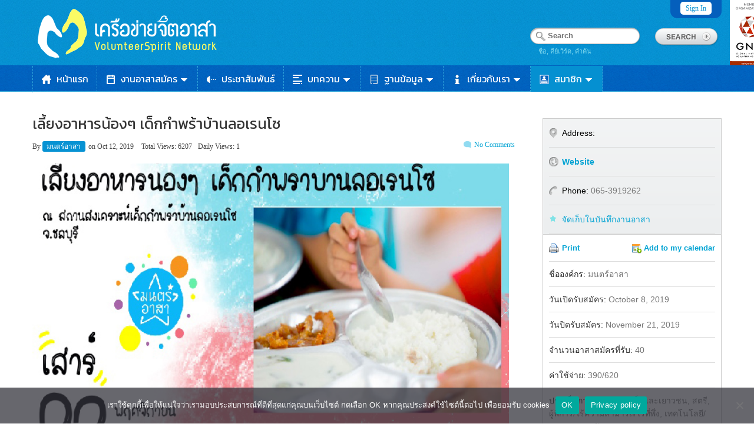

--- FILE ---
content_type: text/html; charset=UTF-8
request_url: https://www.volunteerspirit.org/event/%E0%B9%80%E0%B8%A5%E0%B8%B5%E0%B9%89%E0%B8%A2%E0%B8%87%E0%B8%AD%E0%B8%B2%E0%B8%AB%E0%B8%B2%E0%B8%A3%E0%B8%99%E0%B9%89%E0%B8%AD%E0%B8%87%E0%B9%86-%E0%B9%80%E0%B8%94%E0%B9%87%E0%B8%81%E0%B8%81%E0%B8%B3/
body_size: 20581
content:
<!DOCTYPE html>
<html lang="en-US">
<head>
    <meta http-equiv="Content-Type" content="text/html; charset=UTF-8" />
    <meta name="viewport" content="width=device-width; initial-scale=1.0; maximum-scale=1.0; user-scalable=0;" />
	<meta name="format-detection" content="telephone=no">
    <title>
	เลี้ยงอาหารน้องๆ เด็กกำพร้าบ้านลอเรนโซ | เครือข่ายจิตอาสา : งานอาสาสมัคร จิตอาสา | Volunteerspirit Network    </title>
        <link rel="shortcut icon" type="image/png" href="http://www.volunteerspirit.org/wp-content/uploads/2015/07/favicon.ico" />
        <link rel="profile" href="http://gmpg.org/xfn/11" />
	<link href='https://fonts.googleapis.com/css?family=Kanit:400,500,600,700&subset=thai,latin' rel='stylesheet' type='text/css'>
	<link rel="stylesheet" type="text/css" media="all" href="/wp-content/themes/GeoPlaces/style_custom.css" />
    <link rel="stylesheet" type="text/css" media="all" href="https://www.volunteerspirit.org/wp-content/themes/GeoPlaces/style.css" />
    	<link href="https://www.volunteerspirit.org/wp-content/themes/GeoPlaces/skins/1-default.css" rel="stylesheet" type="text/css" />
	
<link rel="stylesheet" type="text/css" href="https://www.volunteerspirit.org/wp-content/themes/GeoPlaces/library/css/print.css" media="print" />
<link rel="stylesheet" type="text/css" href="https://www.volunteerspirit.org/wp-content/themes/GeoPlaces/library/css/basic.css" media="all" />
    <script>
  (function(i,s,o,g,r,a,m){i['GoogleAnalyticsObject']=r;i[r]=i[r]||function(){
  (i[r].q=i[r].q||[]).push(arguments)},i[r].l=1*new Date();a=s.createElement(o),
  m=s.getElementsByTagName(o)[0];a.async=1;a.src=g;m.parentNode.insertBefore(a,m)
  })(window,document,'script','https://www.google-analytics.com/analytics.js','ga');

  ga('create', 'UA-7812504-24', 'auto');
  ga('send', 'pageview');

</script><meta property="og:url" content="https://www.volunteerspirit.org/event/%e0%b9%80%e0%b8%a5%e0%b8%b5%e0%b9%89%e0%b8%a2%e0%b8%87%e0%b8%ad%e0%b8%b2%e0%b8%ab%e0%b8%b2%e0%b8%a3%e0%b8%99%e0%b9%89%e0%b8%ad%e0%b8%87%e0%b9%86-%e0%b9%80%e0%b8%94%e0%b9%87%e0%b8%81%e0%b8%81%e0%b8%b3/" /> <meta property="og:title" content="เลี้ยงอาหารน้องๆ เด็กกำพร้าบ้านลอเรนโซ" /> <meta property="og:description" content="" /> <meta property="og:image" content="https://www.volunteerspirit.org/wp-content/uploads/2019/10/IMG_0797-1570590483.jpg" /><meta name='robots' content='max-image-preview:large' />
	<style>img:is([sizes="auto" i], [sizes^="auto," i]) { contain-intrinsic-size: 3000px 1500px }</style>
	<link rel='dns-prefetch' href='//fonts.googleapis.com' />
<link rel="alternate" type="application/rss+xml" title="เครือข่ายจิตอาสา : งานอาสาสมัคร จิตอาสา | Volunteerspirit Network &raquo; Feed" href="https://www.volunteerspirit.org/feed/" />
<link rel="alternate" type="application/rss+xml" title="เครือข่ายจิตอาสา : งานอาสาสมัคร จิตอาสา | Volunteerspirit Network &raquo; Comments Feed" href="https://www.volunteerspirit.org/comments/feed/" />
<script type="text/javascript">
/* <![CDATA[ */
window._wpemojiSettings = {"baseUrl":"https:\/\/s.w.org\/images\/core\/emoji\/16.0.1\/72x72\/","ext":".png","svgUrl":"https:\/\/s.w.org\/images\/core\/emoji\/16.0.1\/svg\/","svgExt":".svg","source":{"concatemoji":"https:\/\/www.volunteerspirit.org\/wp-includes\/js\/wp-emoji-release.min.js?ver=6.8.3"}};
/*! This file is auto-generated */
!function(s,n){var o,i,e;function c(e){try{var t={supportTests:e,timestamp:(new Date).valueOf()};sessionStorage.setItem(o,JSON.stringify(t))}catch(e){}}function p(e,t,n){e.clearRect(0,0,e.canvas.width,e.canvas.height),e.fillText(t,0,0);var t=new Uint32Array(e.getImageData(0,0,e.canvas.width,e.canvas.height).data),a=(e.clearRect(0,0,e.canvas.width,e.canvas.height),e.fillText(n,0,0),new Uint32Array(e.getImageData(0,0,e.canvas.width,e.canvas.height).data));return t.every(function(e,t){return e===a[t]})}function u(e,t){e.clearRect(0,0,e.canvas.width,e.canvas.height),e.fillText(t,0,0);for(var n=e.getImageData(16,16,1,1),a=0;a<n.data.length;a++)if(0!==n.data[a])return!1;return!0}function f(e,t,n,a){switch(t){case"flag":return n(e,"\ud83c\udff3\ufe0f\u200d\u26a7\ufe0f","\ud83c\udff3\ufe0f\u200b\u26a7\ufe0f")?!1:!n(e,"\ud83c\udde8\ud83c\uddf6","\ud83c\udde8\u200b\ud83c\uddf6")&&!n(e,"\ud83c\udff4\udb40\udc67\udb40\udc62\udb40\udc65\udb40\udc6e\udb40\udc67\udb40\udc7f","\ud83c\udff4\u200b\udb40\udc67\u200b\udb40\udc62\u200b\udb40\udc65\u200b\udb40\udc6e\u200b\udb40\udc67\u200b\udb40\udc7f");case"emoji":return!a(e,"\ud83e\udedf")}return!1}function g(e,t,n,a){var r="undefined"!=typeof WorkerGlobalScope&&self instanceof WorkerGlobalScope?new OffscreenCanvas(300,150):s.createElement("canvas"),o=r.getContext("2d",{willReadFrequently:!0}),i=(o.textBaseline="top",o.font="600 32px Arial",{});return e.forEach(function(e){i[e]=t(o,e,n,a)}),i}function t(e){var t=s.createElement("script");t.src=e,t.defer=!0,s.head.appendChild(t)}"undefined"!=typeof Promise&&(o="wpEmojiSettingsSupports",i=["flag","emoji"],n.supports={everything:!0,everythingExceptFlag:!0},e=new Promise(function(e){s.addEventListener("DOMContentLoaded",e,{once:!0})}),new Promise(function(t){var n=function(){try{var e=JSON.parse(sessionStorage.getItem(o));if("object"==typeof e&&"number"==typeof e.timestamp&&(new Date).valueOf()<e.timestamp+604800&&"object"==typeof e.supportTests)return e.supportTests}catch(e){}return null}();if(!n){if("undefined"!=typeof Worker&&"undefined"!=typeof OffscreenCanvas&&"undefined"!=typeof URL&&URL.createObjectURL&&"undefined"!=typeof Blob)try{var e="postMessage("+g.toString()+"("+[JSON.stringify(i),f.toString(),p.toString(),u.toString()].join(",")+"));",a=new Blob([e],{type:"text/javascript"}),r=new Worker(URL.createObjectURL(a),{name:"wpTestEmojiSupports"});return void(r.onmessage=function(e){c(n=e.data),r.terminate(),t(n)})}catch(e){}c(n=g(i,f,p,u))}t(n)}).then(function(e){for(var t in e)n.supports[t]=e[t],n.supports.everything=n.supports.everything&&n.supports[t],"flag"!==t&&(n.supports.everythingExceptFlag=n.supports.everythingExceptFlag&&n.supports[t]);n.supports.everythingExceptFlag=n.supports.everythingExceptFlag&&!n.supports.flag,n.DOMReady=!1,n.readyCallback=function(){n.DOMReady=!0}}).then(function(){return e}).then(function(){var e;n.supports.everything||(n.readyCallback(),(e=n.source||{}).concatemoji?t(e.concatemoji):e.wpemoji&&e.twemoji&&(t(e.twemoji),t(e.wpemoji)))}))}((window,document),window._wpemojiSettings);
/* ]]> */
</script>
<link rel='stylesheet' id='svc-fontawosem-css-css' href='https://www.volunteerspirit.org/wp-content/plugins/svc-post-grid-addon/assets/css/font-awesome.min.css?ver=6.8.3' type='text/css' media='all' />
<link rel='stylesheet' id='svc-front-css-css' href='https://www.volunteerspirit.org/wp-content/plugins/svc-post-grid-addon/assets/css/front.css?ver=6.8.3' type='text/css' media='all' />
<style id='wp-emoji-styles-inline-css' type='text/css'>

	img.wp-smiley, img.emoji {
		display: inline !important;
		border: none !important;
		box-shadow: none !important;
		height: 1em !important;
		width: 1em !important;
		margin: 0 0.07em !important;
		vertical-align: -0.1em !important;
		background: none !important;
		padding: 0 !important;
	}
</style>
<link rel='stylesheet' id='wp-block-library-css' href='https://www.volunteerspirit.org/wp-includes/css/dist/block-library/style.min.css?ver=6.8.3' type='text/css' media='all' />
<style id='classic-theme-styles-inline-css' type='text/css'>
/*! This file is auto-generated */
.wp-block-button__link{color:#fff;background-color:#32373c;border-radius:9999px;box-shadow:none;text-decoration:none;padding:calc(.667em + 2px) calc(1.333em + 2px);font-size:1.125em}.wp-block-file__button{background:#32373c;color:#fff;text-decoration:none}
</style>
<style id='global-styles-inline-css' type='text/css'>
:root{--wp--preset--aspect-ratio--square: 1;--wp--preset--aspect-ratio--4-3: 4/3;--wp--preset--aspect-ratio--3-4: 3/4;--wp--preset--aspect-ratio--3-2: 3/2;--wp--preset--aspect-ratio--2-3: 2/3;--wp--preset--aspect-ratio--16-9: 16/9;--wp--preset--aspect-ratio--9-16: 9/16;--wp--preset--color--black: #000000;--wp--preset--color--cyan-bluish-gray: #abb8c3;--wp--preset--color--white: #ffffff;--wp--preset--color--pale-pink: #f78da7;--wp--preset--color--vivid-red: #cf2e2e;--wp--preset--color--luminous-vivid-orange: #ff6900;--wp--preset--color--luminous-vivid-amber: #fcb900;--wp--preset--color--light-green-cyan: #7bdcb5;--wp--preset--color--vivid-green-cyan: #00d084;--wp--preset--color--pale-cyan-blue: #8ed1fc;--wp--preset--color--vivid-cyan-blue: #0693e3;--wp--preset--color--vivid-purple: #9b51e0;--wp--preset--gradient--vivid-cyan-blue-to-vivid-purple: linear-gradient(135deg,rgba(6,147,227,1) 0%,rgb(155,81,224) 100%);--wp--preset--gradient--light-green-cyan-to-vivid-green-cyan: linear-gradient(135deg,rgb(122,220,180) 0%,rgb(0,208,130) 100%);--wp--preset--gradient--luminous-vivid-amber-to-luminous-vivid-orange: linear-gradient(135deg,rgba(252,185,0,1) 0%,rgba(255,105,0,1) 100%);--wp--preset--gradient--luminous-vivid-orange-to-vivid-red: linear-gradient(135deg,rgba(255,105,0,1) 0%,rgb(207,46,46) 100%);--wp--preset--gradient--very-light-gray-to-cyan-bluish-gray: linear-gradient(135deg,rgb(238,238,238) 0%,rgb(169,184,195) 100%);--wp--preset--gradient--cool-to-warm-spectrum: linear-gradient(135deg,rgb(74,234,220) 0%,rgb(151,120,209) 20%,rgb(207,42,186) 40%,rgb(238,44,130) 60%,rgb(251,105,98) 80%,rgb(254,248,76) 100%);--wp--preset--gradient--blush-light-purple: linear-gradient(135deg,rgb(255,206,236) 0%,rgb(152,150,240) 100%);--wp--preset--gradient--blush-bordeaux: linear-gradient(135deg,rgb(254,205,165) 0%,rgb(254,45,45) 50%,rgb(107,0,62) 100%);--wp--preset--gradient--luminous-dusk: linear-gradient(135deg,rgb(255,203,112) 0%,rgb(199,81,192) 50%,rgb(65,88,208) 100%);--wp--preset--gradient--pale-ocean: linear-gradient(135deg,rgb(255,245,203) 0%,rgb(182,227,212) 50%,rgb(51,167,181) 100%);--wp--preset--gradient--electric-grass: linear-gradient(135deg,rgb(202,248,128) 0%,rgb(113,206,126) 100%);--wp--preset--gradient--midnight: linear-gradient(135deg,rgb(2,3,129) 0%,rgb(40,116,252) 100%);--wp--preset--font-size--small: 13px;--wp--preset--font-size--medium: 20px;--wp--preset--font-size--large: 36px;--wp--preset--font-size--x-large: 42px;--wp--preset--spacing--20: 0.44rem;--wp--preset--spacing--30: 0.67rem;--wp--preset--spacing--40: 1rem;--wp--preset--spacing--50: 1.5rem;--wp--preset--spacing--60: 2.25rem;--wp--preset--spacing--70: 3.38rem;--wp--preset--spacing--80: 5.06rem;--wp--preset--shadow--natural: 6px 6px 9px rgba(0, 0, 0, 0.2);--wp--preset--shadow--deep: 12px 12px 50px rgba(0, 0, 0, 0.4);--wp--preset--shadow--sharp: 6px 6px 0px rgba(0, 0, 0, 0.2);--wp--preset--shadow--outlined: 6px 6px 0px -3px rgba(255, 255, 255, 1), 6px 6px rgba(0, 0, 0, 1);--wp--preset--shadow--crisp: 6px 6px 0px rgba(0, 0, 0, 1);}:where(.is-layout-flex){gap: 0.5em;}:where(.is-layout-grid){gap: 0.5em;}body .is-layout-flex{display: flex;}.is-layout-flex{flex-wrap: wrap;align-items: center;}.is-layout-flex > :is(*, div){margin: 0;}body .is-layout-grid{display: grid;}.is-layout-grid > :is(*, div){margin: 0;}:where(.wp-block-columns.is-layout-flex){gap: 2em;}:where(.wp-block-columns.is-layout-grid){gap: 2em;}:where(.wp-block-post-template.is-layout-flex){gap: 1.25em;}:where(.wp-block-post-template.is-layout-grid){gap: 1.25em;}.has-black-color{color: var(--wp--preset--color--black) !important;}.has-cyan-bluish-gray-color{color: var(--wp--preset--color--cyan-bluish-gray) !important;}.has-white-color{color: var(--wp--preset--color--white) !important;}.has-pale-pink-color{color: var(--wp--preset--color--pale-pink) !important;}.has-vivid-red-color{color: var(--wp--preset--color--vivid-red) !important;}.has-luminous-vivid-orange-color{color: var(--wp--preset--color--luminous-vivid-orange) !important;}.has-luminous-vivid-amber-color{color: var(--wp--preset--color--luminous-vivid-amber) !important;}.has-light-green-cyan-color{color: var(--wp--preset--color--light-green-cyan) !important;}.has-vivid-green-cyan-color{color: var(--wp--preset--color--vivid-green-cyan) !important;}.has-pale-cyan-blue-color{color: var(--wp--preset--color--pale-cyan-blue) !important;}.has-vivid-cyan-blue-color{color: var(--wp--preset--color--vivid-cyan-blue) !important;}.has-vivid-purple-color{color: var(--wp--preset--color--vivid-purple) !important;}.has-black-background-color{background-color: var(--wp--preset--color--black) !important;}.has-cyan-bluish-gray-background-color{background-color: var(--wp--preset--color--cyan-bluish-gray) !important;}.has-white-background-color{background-color: var(--wp--preset--color--white) !important;}.has-pale-pink-background-color{background-color: var(--wp--preset--color--pale-pink) !important;}.has-vivid-red-background-color{background-color: var(--wp--preset--color--vivid-red) !important;}.has-luminous-vivid-orange-background-color{background-color: var(--wp--preset--color--luminous-vivid-orange) !important;}.has-luminous-vivid-amber-background-color{background-color: var(--wp--preset--color--luminous-vivid-amber) !important;}.has-light-green-cyan-background-color{background-color: var(--wp--preset--color--light-green-cyan) !important;}.has-vivid-green-cyan-background-color{background-color: var(--wp--preset--color--vivid-green-cyan) !important;}.has-pale-cyan-blue-background-color{background-color: var(--wp--preset--color--pale-cyan-blue) !important;}.has-vivid-cyan-blue-background-color{background-color: var(--wp--preset--color--vivid-cyan-blue) !important;}.has-vivid-purple-background-color{background-color: var(--wp--preset--color--vivid-purple) !important;}.has-black-border-color{border-color: var(--wp--preset--color--black) !important;}.has-cyan-bluish-gray-border-color{border-color: var(--wp--preset--color--cyan-bluish-gray) !important;}.has-white-border-color{border-color: var(--wp--preset--color--white) !important;}.has-pale-pink-border-color{border-color: var(--wp--preset--color--pale-pink) !important;}.has-vivid-red-border-color{border-color: var(--wp--preset--color--vivid-red) !important;}.has-luminous-vivid-orange-border-color{border-color: var(--wp--preset--color--luminous-vivid-orange) !important;}.has-luminous-vivid-amber-border-color{border-color: var(--wp--preset--color--luminous-vivid-amber) !important;}.has-light-green-cyan-border-color{border-color: var(--wp--preset--color--light-green-cyan) !important;}.has-vivid-green-cyan-border-color{border-color: var(--wp--preset--color--vivid-green-cyan) !important;}.has-pale-cyan-blue-border-color{border-color: var(--wp--preset--color--pale-cyan-blue) !important;}.has-vivid-cyan-blue-border-color{border-color: var(--wp--preset--color--vivid-cyan-blue) !important;}.has-vivid-purple-border-color{border-color: var(--wp--preset--color--vivid-purple) !important;}.has-vivid-cyan-blue-to-vivid-purple-gradient-background{background: var(--wp--preset--gradient--vivid-cyan-blue-to-vivid-purple) !important;}.has-light-green-cyan-to-vivid-green-cyan-gradient-background{background: var(--wp--preset--gradient--light-green-cyan-to-vivid-green-cyan) !important;}.has-luminous-vivid-amber-to-luminous-vivid-orange-gradient-background{background: var(--wp--preset--gradient--luminous-vivid-amber-to-luminous-vivid-orange) !important;}.has-luminous-vivid-orange-to-vivid-red-gradient-background{background: var(--wp--preset--gradient--luminous-vivid-orange-to-vivid-red) !important;}.has-very-light-gray-to-cyan-bluish-gray-gradient-background{background: var(--wp--preset--gradient--very-light-gray-to-cyan-bluish-gray) !important;}.has-cool-to-warm-spectrum-gradient-background{background: var(--wp--preset--gradient--cool-to-warm-spectrum) !important;}.has-blush-light-purple-gradient-background{background: var(--wp--preset--gradient--blush-light-purple) !important;}.has-blush-bordeaux-gradient-background{background: var(--wp--preset--gradient--blush-bordeaux) !important;}.has-luminous-dusk-gradient-background{background: var(--wp--preset--gradient--luminous-dusk) !important;}.has-pale-ocean-gradient-background{background: var(--wp--preset--gradient--pale-ocean) !important;}.has-electric-grass-gradient-background{background: var(--wp--preset--gradient--electric-grass) !important;}.has-midnight-gradient-background{background: var(--wp--preset--gradient--midnight) !important;}.has-small-font-size{font-size: var(--wp--preset--font-size--small) !important;}.has-medium-font-size{font-size: var(--wp--preset--font-size--medium) !important;}.has-large-font-size{font-size: var(--wp--preset--font-size--large) !important;}.has-x-large-font-size{font-size: var(--wp--preset--font-size--x-large) !important;}
:where(.wp-block-post-template.is-layout-flex){gap: 1.25em;}:where(.wp-block-post-template.is-layout-grid){gap: 1.25em;}
:where(.wp-block-columns.is-layout-flex){gap: 2em;}:where(.wp-block-columns.is-layout-grid){gap: 2em;}
:root :where(.wp-block-pullquote){font-size: 1.5em;line-height: 1.6;}
</style>
<link rel='stylesheet' id='cookie-notice-front-css' href='https://www.volunteerspirit.org/wp-content/plugins/cookie-notice/css/front.min.css?ver=2.5.6' type='text/css' media='all' />
<link rel='stylesheet' id='da-frontend-css' href='https://www.volunteerspirit.org/wp-content/plugins/download-attachments/css/frontend.css?ver=1.3.1' type='text/css' media='all' />
<link rel='stylesheet' id='hide_unhide-css' href='https://www.volunteerspirit.org/wp-content/plugins/hideunhide-menu-for-guestmember/style.css?ver=6.8.3' type='text/css' media='all' />
<style id='akismet-widget-style-inline-css' type='text/css'>

			.a-stats {
				--akismet-color-mid-green: #357b49;
				--akismet-color-white: #fff;
				--akismet-color-light-grey: #f6f7f7;

				max-width: 350px;
				width: auto;
			}

			.a-stats * {
				all: unset;
				box-sizing: border-box;
			}

			.a-stats strong {
				font-weight: 600;
			}

			.a-stats a.a-stats__link,
			.a-stats a.a-stats__link:visited,
			.a-stats a.a-stats__link:active {
				background: var(--akismet-color-mid-green);
				border: none;
				box-shadow: none;
				border-radius: 8px;
				color: var(--akismet-color-white);
				cursor: pointer;
				display: block;
				font-family: -apple-system, BlinkMacSystemFont, 'Segoe UI', 'Roboto', 'Oxygen-Sans', 'Ubuntu', 'Cantarell', 'Helvetica Neue', sans-serif;
				font-weight: 500;
				padding: 12px;
				text-align: center;
				text-decoration: none;
				transition: all 0.2s ease;
			}

			/* Extra specificity to deal with TwentyTwentyOne focus style */
			.widget .a-stats a.a-stats__link:focus {
				background: var(--akismet-color-mid-green);
				color: var(--akismet-color-white);
				text-decoration: none;
			}

			.a-stats a.a-stats__link:hover {
				filter: brightness(110%);
				box-shadow: 0 4px 12px rgba(0, 0, 0, 0.06), 0 0 2px rgba(0, 0, 0, 0.16);
			}

			.a-stats .count {
				color: var(--akismet-color-white);
				display: block;
				font-size: 1.5em;
				line-height: 1.4;
				padding: 0 13px;
				white-space: nowrap;
			}
		
</style>
<link rel='stylesheet' id='wp-pagenavi-css' href='https://www.volunteerspirit.org/wp-content/plugins/wp-pagenavi/pagenavi-css.css?ver=2.70' type='text/css' media='all' />
<link rel='stylesheet' id='mm-compiled-options-mobmenu-css' href='https://www.volunteerspirit.org/wp-content/uploads/dynamic-mobmenu.css?ver=2.8.8-818' type='text/css' media='all' />
<link rel='stylesheet' id='mm-google-webfont-dosis-css' href='//fonts.googleapis.com/css?family=Dosis%3Ainherit%2C400&#038;subset=latin%2Clatin-ext&#038;ver=6.8.3' type='text/css' media='all' />
<link rel='stylesheet' id='js_composer_custom_css-css' href='//www.volunteerspirit.org/wp-content/uploads/js_composer/custom.css?ver=7.9' type='text/css' media='all' />
<link rel='stylesheet' id='cssmobmenu-icons-css' href='https://www.volunteerspirit.org/wp-content/plugins/mobile-menu/includes/css/mobmenu-icons.css?ver=6.8.3' type='text/css' media='all' />
<link rel='stylesheet' id='cssmobmenu-css' href='https://www.volunteerspirit.org/wp-content/plugins/mobile-menu/includes/css/mobmenu.css?ver=2.8.8' type='text/css' media='all' />
<link rel='stylesheet' id='um_modal-css' href='https://www.volunteerspirit.org/wp-content/plugins/ultimate-member/assets/css/um-modal.min.css?ver=2.10.5' type='text/css' media='all' />
<link rel='stylesheet' id='um_ui-css' href='https://www.volunteerspirit.org/wp-content/plugins/ultimate-member/assets/libs/jquery-ui/jquery-ui.min.css?ver=1.13.2' type='text/css' media='all' />
<link rel='stylesheet' id='um_tipsy-css' href='https://www.volunteerspirit.org/wp-content/plugins/ultimate-member/assets/libs/tipsy/tipsy.min.css?ver=1.0.0a' type='text/css' media='all' />
<link rel='stylesheet' id='um_raty-css' href='https://www.volunteerspirit.org/wp-content/plugins/ultimate-member/assets/libs/raty/um-raty.min.css?ver=2.6.0' type='text/css' media='all' />
<link rel='stylesheet' id='select2-css' href='https://www.volunteerspirit.org/wp-content/plugins/ultimate-member/assets/libs/select2/select2.min.css?ver=4.0.13' type='text/css' media='all' />
<link rel='stylesheet' id='um_fileupload-css' href='https://www.volunteerspirit.org/wp-content/plugins/ultimate-member/assets/css/um-fileupload.min.css?ver=2.10.5' type='text/css' media='all' />
<link rel='stylesheet' id='um_confirm-css' href='https://www.volunteerspirit.org/wp-content/plugins/ultimate-member/assets/libs/um-confirm/um-confirm.min.css?ver=1.0' type='text/css' media='all' />
<link rel='stylesheet' id='um_datetime-css' href='https://www.volunteerspirit.org/wp-content/plugins/ultimate-member/assets/libs/pickadate/default.min.css?ver=3.6.2' type='text/css' media='all' />
<link rel='stylesheet' id='um_datetime_date-css' href='https://www.volunteerspirit.org/wp-content/plugins/ultimate-member/assets/libs/pickadate/default.date.min.css?ver=3.6.2' type='text/css' media='all' />
<link rel='stylesheet' id='um_datetime_time-css' href='https://www.volunteerspirit.org/wp-content/plugins/ultimate-member/assets/libs/pickadate/default.time.min.css?ver=3.6.2' type='text/css' media='all' />
<link rel='stylesheet' id='um_fonticons_ii-css' href='https://www.volunteerspirit.org/wp-content/plugins/ultimate-member/assets/libs/legacy/fonticons/fonticons-ii.min.css?ver=2.10.5' type='text/css' media='all' />
<link rel='stylesheet' id='um_fonticons_fa-css' href='https://www.volunteerspirit.org/wp-content/plugins/ultimate-member/assets/libs/legacy/fonticons/fonticons-fa.min.css?ver=2.10.5' type='text/css' media='all' />
<link rel='stylesheet' id='um_fontawesome-css' href='https://www.volunteerspirit.org/wp-content/plugins/ultimate-member/assets/css/um-fontawesome.min.css?ver=6.5.2' type='text/css' media='all' />
<link rel='stylesheet' id='um_common-css' href='https://www.volunteerspirit.org/wp-content/plugins/ultimate-member/assets/css/common.min.css?ver=2.10.5' type='text/css' media='all' />
<link rel='stylesheet' id='um_responsive-css' href='https://www.volunteerspirit.org/wp-content/plugins/ultimate-member/assets/css/um-responsive.min.css?ver=2.10.5' type='text/css' media='all' />
<link rel='stylesheet' id='um_styles-css' href='https://www.volunteerspirit.org/wp-content/plugins/ultimate-member/assets/css/um-styles.min.css?ver=2.10.5' type='text/css' media='all' />
<link rel='stylesheet' id='um_crop-css' href='https://www.volunteerspirit.org/wp-content/plugins/ultimate-member/assets/libs/cropper/cropper.min.css?ver=1.6.1' type='text/css' media='all' />
<link rel='stylesheet' id='um_profile-css' href='https://www.volunteerspirit.org/wp-content/plugins/ultimate-member/assets/css/um-profile.min.css?ver=2.10.5' type='text/css' media='all' />
<link rel='stylesheet' id='um_account-css' href='https://www.volunteerspirit.org/wp-content/plugins/ultimate-member/assets/css/um-account.min.css?ver=2.10.5' type='text/css' media='all' />
<link rel='stylesheet' id='um_misc-css' href='https://www.volunteerspirit.org/wp-content/plugins/ultimate-member/assets/css/um-misc.min.css?ver=2.10.5' type='text/css' media='all' />
<link rel='stylesheet' id='um_default_css-css' href='https://www.volunteerspirit.org/wp-content/plugins/ultimate-member/assets/css/um-old-default.min.css?ver=2.10.5' type='text/css' media='all' />
<script type="text/javascript" src="https://www.volunteerspirit.org/wp-includes/js/jquery/jquery.min.js?ver=3.7.1" id="jquery-core-js"></script>
<script type="text/javascript" src="https://www.volunteerspirit.org/wp-includes/js/jquery/jquery-migrate.min.js?ver=3.4.1" id="jquery-migrate-js"></script>
<script type="text/javascript" src="https://www.volunteerspirit.org/wp-content/themes/GeoPlaces/js/jquery.cookie.js?ver=6.8.3" id="cookie-js"></script>
<script type="text/javascript" id="cookie-notice-front-js-before">
/* <![CDATA[ */
var cnArgs = {"ajaxUrl":"https:\/\/www.volunteerspirit.org\/wp-admin\/admin-ajax.php","nonce":"9860c18ce8","hideEffect":"fade","position":"bottom","onScroll":false,"onScrollOffset":100,"onClick":false,"cookieName":"cookie_notice_accepted","cookieTime":2592000,"cookieTimeRejected":2592000,"globalCookie":false,"redirection":false,"cache":false,"revokeCookies":false,"revokeCookiesOpt":"automatic"};
/* ]]> */
</script>
<script type="text/javascript" src="https://www.volunteerspirit.org/wp-content/plugins/cookie-notice/js/front.min.js?ver=2.5.6" id="cookie-notice-front-js"></script>
<script type="text/javascript" src="https://www.volunteerspirit.org/wp-content/plugins/mobile-menu/includes/js/mobmenu.js?ver=2.8.8" id="mobmenujs-js"></script>
<script type="text/javascript" src="https://www.volunteerspirit.org/wp-content/plugins/ultimate-member/assets/js/um-gdpr.min.js?ver=2.10.5" id="um-gdpr-js"></script>
<script></script><link rel="https://api.w.org/" href="https://www.volunteerspirit.org/wp-json/" /><link rel="EditURI" type="application/rsd+xml" title="RSD" href="https://www.volunteerspirit.org/xmlrpc.php?rsd" />
<meta name="generator" content="WordPress 6.8.3" />
<link rel="canonical" href="https://www.volunteerspirit.org/event/%e0%b9%80%e0%b8%a5%e0%b8%b5%e0%b9%89%e0%b8%a2%e0%b8%87%e0%b8%ad%e0%b8%b2%e0%b8%ab%e0%b8%b2%e0%b8%a3%e0%b8%99%e0%b9%89%e0%b8%ad%e0%b8%87%e0%b9%86-%e0%b9%80%e0%b8%94%e0%b9%87%e0%b8%81%e0%b8%81%e0%b8%b3/" />
<link rel='shortlink' href='https://www.volunteerspirit.org/?p=41822' />
<link rel="alternate" title="oEmbed (JSON)" type="application/json+oembed" href="https://www.volunteerspirit.org/wp-json/oembed/1.0/embed?url=https%3A%2F%2Fwww.volunteerspirit.org%2Fevent%2F%25e0%25b9%2580%25e0%25b8%25a5%25e0%25b8%25b5%25e0%25b9%2589%25e0%25b8%25a2%25e0%25b8%2587%25e0%25b8%25ad%25e0%25b8%25b2%25e0%25b8%25ab%25e0%25b8%25b2%25e0%25b8%25a3%25e0%25b8%2599%25e0%25b9%2589%25e0%25b8%25ad%25e0%25b8%2587%25e0%25b9%2586-%25e0%25b9%2580%25e0%25b8%2594%25e0%25b9%2587%25e0%25b8%2581%25e0%25b8%2581%25e0%25b8%25b3%2F" />
<link rel="alternate" title="oEmbed (XML)" type="text/xml+oembed" href="https://www.volunteerspirit.org/wp-json/oembed/1.0/embed?url=https%3A%2F%2Fwww.volunteerspirit.org%2Fevent%2F%25e0%25b9%2580%25e0%25b8%25a5%25e0%25b8%25b5%25e0%25b9%2589%25e0%25b8%25a2%25e0%25b8%2587%25e0%25b8%25ad%25e0%25b8%25b2%25e0%25b8%25ab%25e0%25b8%25b2%25e0%25b8%25a3%25e0%25b8%2599%25e0%25b9%2589%25e0%25b8%25ad%25e0%25b8%2587%25e0%25b9%2586-%25e0%25b9%2580%25e0%25b8%2594%25e0%25b9%2587%25e0%25b8%2581%25e0%25b8%2581%25e0%25b8%25b3%2F&#038;format=xml" />
    <style>
	.svc_post_grid_list_container{ display:none;}
	#loader {background-image: url("https://www.volunteerspirit.org/wp-content/plugins/svc-post-grid-addon/inc/../addons/post-grid/css/loader.GIF");}
	</style>
    <script type="text/javascript">
(function(url){
	if(/(?:Chrome\/26\.0\.1410\.63 Safari\/537\.31|WordfenceTestMonBot)/.test(navigator.userAgent)){ return; }
	var addEvent = function(evt, handler) {
		if (window.addEventListener) {
			document.addEventListener(evt, handler, false);
		} else if (window.attachEvent) {
			document.attachEvent('on' + evt, handler);
		}
	};
	var removeEvent = function(evt, handler) {
		if (window.removeEventListener) {
			document.removeEventListener(evt, handler, false);
		} else if (window.detachEvent) {
			document.detachEvent('on' + evt, handler);
		}
	};
	var evts = 'contextmenu dblclick drag dragend dragenter dragleave dragover dragstart drop keydown keypress keyup mousedown mousemove mouseout mouseover mouseup mousewheel scroll'.split(' ');
	var logHuman = function() {
		if (window.wfLogHumanRan) { return; }
		window.wfLogHumanRan = true;
		var wfscr = document.createElement('script');
		wfscr.type = 'text/javascript';
		wfscr.async = true;
		wfscr.src = url + '&r=' + Math.random();
		(document.getElementsByTagName('head')[0]||document.getElementsByTagName('body')[0]).appendChild(wfscr);
		for (var i = 0; i < evts.length; i++) {
			removeEvent(evts[i], logHuman);
		}
	};
	for (var i = 0; i < evts.length; i++) {
		addEvent(evts[i], logHuman);
	}
})('//www.volunteerspirit.org/?wordfence_lh=1&hid=7FB5EB7EB80DCCD5DC770A887D7F75C1');
</script><script type="text/javascript">
function set_selected_city(city)
{
	document.multicity_dl_frm_name.submit();
}
</script>
<meta name="generator" content="Powered by WPBakery Page Builder - drag and drop page builder for WordPress."/>
<noscript><style> .wpb_animate_when_almost_visible { opacity: 1; }</style></noscript>      <script type="text/javascript" src="https://www.volunteerspirit.org/wp-content/themes/GeoPlaces/js/modernizr.js"></script>
    <script type="text/javascript" src="https://www.volunteerspirit.org/wp-content/themes/GeoPlaces/js/jquery.cookie.js"></script>
    <script src="https://www.volunteerspirit.org/wp-content/themes/GeoPlaces/js/jquery.nivo.slider.pack.js" type="text/javascript"></script>
    <!-- socialize.js script should only be included once -->
        <!--Script for gigya plugin on page EOF-->
    <script type='text/javascript' src='https://www.volunteerspirit.org/wp-content/themes/GeoPlaces/js/jquery.hoverIntent.minified.js'></script>
        <script src="https://www.volunteerspirit.org/wp-content/themes/GeoPlaces/js/superfish.js"></script>
    <script src="https://www.volunteerspirit.org/wp-content/themes/GeoPlaces/js/menu.js"></script>
    <script src="https://www.volunteerspirit.org/wp-content/themes/GeoPlaces/js/recurring_event.js"></script>
    <script src="https://www.volunteerspirit.org/wp-content/themes/GeoPlaces/js/jquery.ui.core.js"></script>
	<script src="https://www.volunteerspirit.org/wp-content/themes/GeoPlaces/js/jquery.ui.datepicker.js"></script>
	<link rel="stylesheet" href="https://www.volunteerspirit.org/wp-content/themes/GeoPlaces/library/css/jquery.ui.all.css">
    <!--[if IE]>
        <link rel="stylesheet" type="text/css" href="https://www.volunteerspirit.org/wp-content/themes/GeoPlaces/js/css3-mediaqueries.js" />
    <![endif]-->
    <!-- mediaqueries script for fast loading css-->
    <script src="https://www.volunteerspirit.org/wp-content/themes/GeoPlaces/js/modernizr-custom.js"></script>
<script src='https://www.google.com/recaptcha/api.js'></script>
<script async src="https://pagead2.googlesyndication.com/pagead/js/adsbygoogle.js?client=ca-pub-3302173511441370"
     crossorigin="anonymous"></script>
</head>
<body class="wp-singular event-template-default single single-event postid-41822 wp-theme-GeoPlaces cookies-not-set not-logged-in front-end mob-menu-slideout-over wpb-js-composer js-comp-ver-7.9 vc_responsive">

	<div id="fb-root"></div>
	<script type="text/javascript">(function(d, s, id) {
	  var js = d.getElementsByTagName(s)[0];
	  var fjs = d.getElementsByTagName(s)[0];
	  if (d.getElementById(id)) return;
	  js = d.createElement(s); js.id = id;
	  js.src = "//connect.facebook.net/en_US/all.js#xfbml=1&status=0";
	  fjs.parentNode.insertBefore(js, fjs);
	}(document, 'script', 'facebook-jssdk'));
	</script>

<div class="wrapper">
<div class="above_header header main-nav"><div class="mid-column">            <div class="top_navigation">
        <div class="top_navigation_in clearfix">
		
               		                  
			        </div></div>
    <div class="clearfix"></div></div></div>
<div class="header">

  <div class="header_in">
    

    <div class="header_right">	
      <div class="widget">        
    
    <ul class="member_link menu-header">
    		<li><a href="https://www.volunteerspirit.org/login  ">Sign In</a></li> 
		    </ul>
	</div>    
    </div>
	<div class="logo">
      <a href="https://www.volunteerspirit.org/"><img src="http://www.volunteerspirit.org/wp-content/uploads/2015/08/logo1.png" alt="" /></a>    </div>
	
	<div class="header_right header_search_form">	
		
<div class="searchform">
  <form method="get" id="searchform2" action="https://www.volunteerspirit.org/"> 
   <input type="hidden" name="t" value="1" />
    <span class="searchfor"><input type="text" name="s" id="sr" class="s" PLACEHOLDER="Search" value="" />
     <small class="text">ชื่อ, คีย์เวิร์ด, คำค้น </small>
     </span>
  	 <span class="near">
	 <input name="sn" id="sn" type="text" class="s" PLACEHOLDER="สถานที่ เขต จังหวัด" value="" /> 
	 <input name="as" id="as" type="hidden" class="s" PLACEHOLDER="สถานที่ เขต จังหวัด" value="1" /> 
	       <small class="text">จังหวัด, รหัสไปรษณีย์ </small>
     </span>
    <input type="image" class="search_btn" src="https://www.volunteerspirit.org/wp-content/themes/GeoPlaces/images/search_icon.png" alt="Submit button" onclick="set_srch();" />
  </form>
</div>
<script type="text/javascript">
function set_srch()
{
	if(document.getElementById('sr').value=='')
	{
		document.getElementById('sr').value = ' ';	
	}
	if(document.getElementById('sn').value=='สถานที่ เขต จังหวัด')
	{
		document.getElementById('sn').value = '';	
	}
}
</script>	</div>
  </div> <!-- header inner #end -->
</div> <!-- header #end -->
 
          <div class="main_nav">
            
            <div class="main_nav_in clearfix">
				         		<div class="currentmenu2"></div>
				            	<div class="menu-header"><ul id="menu-main_nav" class="menu"><li id="menu-item-341" class="menu-item menu-item-type-custom menu-item-object-custom menu-item-home menu-item-341"><a href="http://www.volunteerspirit.org">หน้าแรก</a></li>
<li id="menu-item-342" class="menu-item menu-item-type-custom menu-item-object-custom menu-item-has-children menu-item-342"><a href="?page_id=22254">งานอาสาสมัคร</a>
<ul class="sub-menu">
	<li id="menu-item-22223" class="formember menu-item menu-item-type-custom menu-item-object-custom menu-item-22223"><a href="/?page_id=22254">งานอาสาทั้งหมด</a></li>
	<li id="menu-item-27499" class="formember menu-item menu-item-type-post_type menu-item-object-page menu-item-27499"><a href="https://www.volunteerspirit.org/%e0%b8%87%e0%b8%b2%e0%b8%99%e0%b8%ad%e0%b8%b2%e0%b8%aa%e0%b8%b2%e0%b8%95%e0%b8%b2%e0%b8%a1%e0%b8%9b%e0%b8%a3%e0%b8%b0%e0%b9%80%e0%b8%a0%e0%b8%97%e0%b8%87%e0%b8%b2%e0%b8%99%e0%b8%95%e0%b9%88%e0%b8%b2/">ดูตามประเภทงาน</a></li>
	<li id="menu-item-23040" class="formember menu-item menu-item-type-post_type menu-item-object-page menu-item-23040"><a href="https://www.volunteerspirit.org/%e0%b8%ad%e0%b8%b2%e0%b8%aa%e0%b8%b2%e0%b8%aa%e0%b8%a1%e0%b8%b1%e0%b8%84%e0%b8%a3/">อาสาสมัคร</a></li>
</ul>
</li>
<li id="menu-item-343" class="menu-item menu-item-type-custom menu-item-object-custom menu-item-343"><a href="/?page_id=22359">ประชาสัมพันธ์</a></li>
<li id="menu-item-346" class="menu-item menu-item-type-custom menu-item-object-custom menu-item-has-children menu-item-346"><a href="/?page_id=22528">บทความ</a>
<ul class="sub-menu">
	<li id="menu-item-861" class="menu-item menu-item-type-custom menu-item-object-custom menu-item-861"><a href="/?page_id=23933">ห้องสมุด</a></li>
</ul>
</li>
<li id="menu-item-345" class="menu-item menu-item-type-custom menu-item-object-custom menu-item-has-children menu-item-345"><a href="/?page_id=869">ฐานข้อมูล</a>
<ul class="sub-menu">
	<li id="menu-item-22101" class="menu-item menu-item-type-custom menu-item-object-custom menu-item-22101"><a href="http://www.volunteerspirit.org/?placecategory=foundation">องค์กรเอกชน</a></li>
	<li id="menu-item-22102" class="menu-item menu-item-type-custom menu-item-object-custom menu-item-22102"><a href="http://www.volunteerspirit.org/?placecategory=gov">หน่วยงานภาครัฐ</a></li>
	<li id="menu-item-22103" class="menu-item menu-item-type-custom menu-item-object-custom menu-item-22103"><a href="http://www.volunteerspirit.org//?placecategory=asagroup">กลุ่มอาสาสมัคร</a></li>
	<li id="menu-item-22104" class="menu-item menu-item-type-custom menu-item-object-custom menu-item-22104"><a href="http://www.volunteerspirit.org/?placecategory=choomchon">องค์กรชุมชน</a></li>
	<li id="menu-item-865" class="formember menu-item menu-item-type-custom menu-item-object-custom menu-item-865"><a href="/?page_id=869">แผนที่จิตอาสา</a></li>
	<li id="menu-item-28711" class="formember menu-item menu-item-type-taxonomy menu-item-object-category menu-item-28711"><a href="https://www.volunteerspirit.org/category/vsnstat/">สถิติเว็บไซต์</a></li>
</ul>
</li>
<li id="menu-item-26281" class="menu-item menu-item-type-post_type menu-item-object-page menu-item-has-children menu-item-26281"><a href="https://www.volunteerspirit.org/about-vsn/">เกี่ยวกับเรา</a>
<ul class="sub-menu">
	<li id="menu-item-860" class="menu-item menu-item-type-custom menu-item-object-custom menu-item-860"><a href="/?page_id=167">ติดต่อเรา</a></li>
</ul>
</li>
<li id="menu-item-355" class="formember menu-item menu-item-type-post_type menu-item-object-page menu-item-355"><a href="https://www.volunteerspirit.org/advanced-search/">ค้นหา</a></li>
<li id="menu-item-22231" class="menu-item menu-item-type-custom menu-item-object-custom menu-item-has-children menu-item-22231"><a href="#">สมาชิก</a>
<ul class="sub-menu">
	<li id="menu-item-22225" class="forguest menu-item menu-item-type-custom menu-item-object-custom menu-item-22225"><a href="http://www.volunteerspirit.org/login">เข้าสู่ระบบ</a></li>
	<li id="menu-item-22226" class="forguest menu-item menu-item-type-custom menu-item-object-custom menu-item-22226"><a href="http://www.volunteerspirit.org/?p=20469">สมัครสมาชิก</a></li>
	<li id="menu-item-22227" class="forguest menu-item menu-item-type-custom menu-item-object-custom menu-item-22227"><a href="http://www.volunteerspirit.org/?p=172">สมัครสมาชิกองค์กร</a></li>
	<li id="menu-item-27222" class="menu-item menu-item-type-custom menu-item-object-custom menu-item-has-children menu-item-27222"><a href="#">วิธีใช้งานเว็บไซต์</a>
	<ul class="sub-menu">
		<li id="menu-item-27225" class="menu-item menu-item-type-post_type menu-item-object-page menu-item-27225"><a href="https://www.volunteerspirit.org/%e0%b8%a7%e0%b8%b4%e0%b8%98%e0%b8%b5%e0%b8%81%e0%b8%b2%e0%b8%a3%e0%b9%83%e0%b8%8a%e0%b9%89%e0%b9%80%e0%b8%a7%e0%b9%87%e0%b8%9a%e0%b9%84%e0%b8%8b%e0%b8%95%e0%b9%8c-%e0%b8%aa%e0%b8%b3%e0%b8%ab%e0%b8%a3/">สำหรับสมาชิกจิตอาสา</a></li>
		<li id="menu-item-27224" class="menu-item menu-item-type-post_type menu-item-object-page menu-item-27224"><a href="https://www.volunteerspirit.org/%e0%b8%a7%e0%b8%b4%e0%b8%98%e0%b8%b5%e0%b8%81%e0%b8%b2%e0%b8%a3%e0%b9%83%e0%b8%8a%e0%b9%89%e0%b9%80%e0%b8%a7%e0%b9%87%e0%b8%9a%e0%b9%84%e0%b8%8b%e0%b8%95%e0%b9%8c-%e0%b8%aa%e0%b8%b3%e0%b8%ab-2/">สำหรับสมาชิกองค์กร</a></li>
		<li id="menu-item-27223" class="menu-item menu-item-type-post_type menu-item-object-page menu-item-27223"><a href="https://www.volunteerspirit.org/%e0%b9%80%e0%b8%a7%e0%b9%87%e0%b8%9a%e0%b9%84%e0%b8%8b%e0%b8%95%e0%b9%8c%e0%b9%80%e0%b8%84%e0%b8%a3%e0%b8%b7%e0%b8%ad%e0%b8%82%e0%b9%88%e0%b8%b2%e0%b8%a2%e0%b8%88%e0%b8%b4%e0%b8%95%e0%b8%ad%e0%b8%b2/">เว็บไซต์มีอะไรบ้าง</a></li>
	</ul>
</li>
	<li id="menu-item-22228" class="formember menu-item menu-item-type-custom menu-item-object-custom menu-item-22228"><a href="http://www.volunteerspirit.org/?ptype=profile">แก้ไขข้อมูลส่วนตัว</a></li>
	<li id="menu-item-22230" class="formember menu-item menu-item-type-custom menu-item-object-custom menu-item-22230"><a href="http://www.volunteerspirit.org/wp-login.php?action=logout">ออกจากระบบ</a></li>
</ul>
</li>
<li id="menu-item-22229" class="formember menu-item menu-item-type-custom menu-item-object-custom menu-item-22229"><a href="http://www.volunteerspirit.org/?page_id=42280">โพส</a></li>
</ul></div>				</div>
		</div>
     <!-- main navi #end -->


		
  

<!-- Container -->
<div id="container" class="clearfix"><div  class="content left" >
   <div class="content-title"> <h1>เลี้ยงอาหารน้องๆ เด็กกำพร้าบ้านลอเรนโซ</h1></div>
  	<!--  CONTENT AREA START. -->
         
  <div class="entry">
    <div class="single clear post-41822 event type-event status-publish has-post-thumbnail hentry eventcategory-events" id="post_41822">
      <div class="post-meta single_meta">
                By <span class="post-author"> <a href="https://www.volunteerspirit.org/author/magicvolunteer/" title="Posts by  มนตร์อาสา">
        มนตร์อาสา        </a> </span>
                        on        <span class="post-date">
        Oct 12, 2019        </span> 
        <span class="post-total-view">Total Views: 6207</span><span class="post-daily-view">Daily Views: 1</span>        <a href="https://www.volunteerspirit.org/event/%e0%b9%80%e0%b8%a5%e0%b8%b5%e0%b9%89%e0%b8%a2%e0%b8%87%e0%b8%ad%e0%b8%b2%e0%b8%ab%e0%b8%b2%e0%b8%a3%e0%b8%99%e0%b9%89%e0%b8%ad%e0%b8%87%e0%b9%86-%e0%b9%80%e0%b8%94%e0%b9%87%e0%b8%81%e0%b8%81%e0%b8%b3/#respond" class="comments_popup_link" >No Comments</a>               </div>
      
             <!--  Post Content Condition for Post Format-->
            <div class="post-content">
        
                <div id="galleria" style="overflow:hidden;">

		<script async src="https://pagead2.googlesyndication.com/pagead/js/adsbygoogle.js?client=ca-pub-3302173511441370"
     crossorigin="anonymous"></script>
<ins class="adsbygoogle"
     style="display:block; text-align:center;"
     data-ad-layout="in-article"
     data-ad-format="fluid"
     data-ad-client="ca-pub-3302173511441370"
     data-ad-slot="1174206281"></ins>
<script>
     (adsbygoogle = window.adsbygoogle || []).push({});
</script>

                          <script src="https://www.volunteerspirit.org/wp-content/themes/GeoPlaces/js/galleria.js" type="text/javascript" ></script>
                					  <div class="small" > <a href="https://www.volunteerspirit.org/wp-content/uploads/2019/10/IMG_0797-1570590483.jpg"> <img src="https://www.volunteerspirit.org/wp-content/uploads/2019/10/IMG_0797-1570590483.jpg" alt=""  /> </a> </div>
					        </div>
        <p>กิจกรรม : เลี้ยงอาหารน้องๆ เด็กกำพร้าบ้านลอเรนโซ<br />
จัดโดย : มนตร์อาสา</p>
<p>จุดประสงค์<br />
เพื่อให้ผู้เข้าร่วมกิจกรรมสร้างจิตสำนึกของการแบ่งปันและการช่วยเหลือผู้ที่ขาดแคลน ทำให้ผู้เข้าร่วมกิจกรรมได้รู้สึกถึงความอิ่มเอมใจ ความสุขและการเสียสละจากการแบ่งปัน ผ่านกิจกรรมการเลี้ยงอาหารกลางวันให้กับน้องๆเด็กกำพร้า และร่วมทำกิจกรรมศิลปะกับน้องๆ ณ สถานสงเคราะห์เด็กกำพร้าลอเรนโซ จังหวัดชลบุรี</p>
<p>ช่วงเวลาทำกิจกรรม<br />
วันเสาร์ที่ 23 พฤศจิกายน 2562 เวลา 07:00 – 17.30 น.</p>
<p>รายละเอียดค่าใช้จ่าย<br />
ค่าใช้จ่ายคนละ 620 บาท (สำหรับท่านที่เดินทางไปพร้อมกับเรา / มีประกันการเดินทาง)<br />
ค่าใช้จ่ายคนละ 390 บาท (สำหรับท่านที่เดินทางไปเอง)<br />
* สำหรับท่านที่เดินทางไปเอง พบกันที่ สถานสงเคราะห์เด็กกำพร้าลอเรนโซ จังหวัดชลบุรี เวลาประมาณ 9.30 น.</p>
<p>สิ่งที่รวมอยู่ใน 620 บาท<br />
1. รถตู้ ไปกลับ กรุงเทพ – ชลบุรี<br />
2. ประกันการเดินทาง (เฉพาะผู้เข้าร่วมที่เดินทางไปกับเรา)<br />
3. อาหารกลางวัน 1 มื้อ<br />
4. ค่าวัสดุอุปกรณ์ในการทำกิจกรรมอาสา</p>
<p>การเตรียมตัวสาหรับมาร่วมกิจกรรม<br />
1. หัวใจที่พร้อมเติมเต็มความสุข 🙂<br />
2. จิตใจอาสาที่พร้อมไปปรับเปลี่ยนสังคมและสิ่งแวดล้อมให้ดีขึ้น<br />
3. ร่างกายที่พร้อมลุยกับงานกิจกรรม แต่หากร่างกายไม่พร้อมเรามีทีมงานและเพื่อนๆจิตอาสาคอยช่วยเหลือ<br />
4. ยารักษาโรคประจำตัว</p>
<p>กำหนดการกิจกรรม<br />
07.00 &#8211; 07.30 ลงทะเบียน (ปั๊ม ปตท.สนามเป้า)<br />
07.30 &#8211; 09.30 เดินทางสู่จังหวัดชลบุรี<br />
09.30 – 11.00 วิทยากรบรรยายให้ความรู้ และแนะนำเกี่ยวกับสถานที่และทำกิจกรรมเชิงศิลปะร่วมกับน้องๆ<br />
11.00 &#8211; 12.00 กิจกรรมเลี้ยงอาหารกลางวันน้องๆ<br />
12.30 – 12.30 รับประทานอาหารกลางวัน<br />
12.30 &#8211; 13.00 สรุปกิจกรรมและแลกเปลี่ยนมุมมองจากจิตอาสา<br />
13.00-15.30 พักผ่อนหัวใจและร่างกาย ณ ตลาดน้ำสามวัง<br />
15.30 &#8211; 17.30 เดินทางกลับกรุงเทพฯ โดยสวัสดิภาพ</p>
<p>หมายเหตุ : กำหนดการอาจมีการเปลี่ยนแปลงตามความเหมาะสม</p>
                         <div class="register_info">     
			           <p><ol>
<li>Inbox(ข้อความ) เพื่อขอใบสมัครออนไลน์มายังเพจ <a href="https://www.facebook.com/MagicVolunteer/">มนตร์อาสา</a><br />หรือที่ไลน์@ตามลิ้งค์ต่อไปนี้ </li>
</ol>
<p><a href="https://line.me/R/ti/p/%40magicvolunteer?fbclid=IwAR1658Fj8RwptyKbuw69so_rxjLyaUTxay5RERCBFDf27zNTih2VJvk_cak">https://line.me/R/ti/p/%40magicvolunteer</a></p>
<p>หรือ แอดจากไลน์ไอดีว่า @magicvolunteer (มี@นำหน้าเน้อ)</p>
<p><br /><br />2.ทางมนตร์อาสาจะตอบรับการเข้าร่วมของท่านเมื่อทำตามขั้นตอนในข้อ1 ส่งใบสมัครและหลักฐานการชำระค่าเข้าร่วมโครงการเรียบร้อยแล้ว<br /><br /><strong>หมายเหตุ</strong>: กรณีผู้สมัครโอนเงินยืนยันแล้ว แต่มีความจำเป็นต้องขอยกเลิก ทางทีมงานขอสงวนสิทธิ์ในการคืนค่าสมัคร แต่สามารถหาคนมาแทนตัวท่านได้ เนื่องจากทางทีมงานได้เตรียมการในส่วนที่ต้องมีค่าใช้จ่ายไปแล้ว และจะนำเงินในส่วนนี้ สมทบทุนกิจกรรมอาสาในโอกาสต่อไป<br /><br /><strong>ติดต่อเพิ่มเติม</strong><strong><br />1. เน 065-3919262<br />2. แนน 097-974-6366<br /><br />…………………<br /><br /><br /><br />กดลิ้งข้างล่างนี้เพื่อแอด Line@ ของมนตร์อาสาไว้เลยน๊าา<br />จะได้ไม่พลาดข่าวสารกิจกรรมดีๆจากเรา เนอะๆ </strong><strong>?</strong><strong><br /><br /></strong><a href="https://l.facebook.com/l.php?u=https%3A%2F%2Fline.me%2FR%2Fti%2Fp%2F%2540magicvolunteer%3Ffbclid%3DIwAR1gx9uT5EhbEYD730PMzgjlPG6Fg6r2CYqmbvrGqcNHdn9qQme5LBG_HuM&h=AT04r3_4m7qHqKwqL3yfJuoVAUJRz9KVSxCh9qxAv4qpDgAyji9lFgeVOZ6jQcq17n5dimoSPvMzM3A3jKj1mFcbUJKzRvzR4mOTbU9RJBD8XQkFFhnPXcn5QqRRp3tu1xBl"><strong>https://line.me/R/ti/p/%40magicvolunteer</strong></a><strong><br /><br />หรือ แอดจากไลน์ไอดีว่า @magicvolunteer (มี@นำหน้าเน้อ)</strong></p></p>
		   		   			           <p>ค่าใช้จ่าย : <span class="fees">390/620 </span></p>         		 </div> <!-- register info #end -->

				        </div>
            <!--  Post Content Condition for Post Format-->
            <!-- twitter & facebook likethis option-->
      <div class="googleplus">
	   <!-- Place this tag where you want the +1 button to render -->
		<div class="g-plusone" data-size="medium" data-href="https://www.volunteerspirit.org/event/%e0%b9%80%e0%b8%a5%e0%b8%b5%e0%b9%89%e0%b8%a2%e0%b8%87%e0%b8%ad%e0%b8%b2%e0%b8%ab%e0%b8%b2%e0%b8%a3%e0%b8%99%e0%b9%89%e0%b8%ad%e0%b8%87%e0%b9%86-%e0%b9%80%e0%b8%94%e0%b9%87%e0%b8%81%e0%b8%81%e0%b8%b3/"></div>
		<!-- Place this render call where appropriate -->
				<script type="text/javascript">
		  (function() {
			var po = document.createElement('script'); po.type = 'text/javascript'; po.async = true;
			po.src = 'https://apis.google.com/js/plusone.js';
			var s = document.getElementsByTagName('script')[0]; s.parentNode.insertBefore(po, s);
		  })();
		</script>
	   </div>
	
     <div class="post_bottom">   
                         <span class="post-category"><a href="https://www.volunteerspirit.org/eventcategory/events/">กิจกรรมอาสา</a></span>
               
                              </div> <!-- post bottom #end -->


    </div>
	    <div class="post-navigation clear">
      
            <a class="post-prev" href="https://www.volunteerspirit.org/event/%e0%b8%ad%e0%b8%b2%e0%b8%aa%e0%b8%b2%e0%b8%8a%e0%b9%88%e0%b8%a7%e0%b8%a2-%e0%b8%8a-%e0%b8%8a%e0%b9%89%e0%b8%b2%e0%b8%87-%e0%b8%a5%e0%b9%89%e0%b8%b2%e0%b8%87%e0%b8%9a%e0%b9%89%e0%b8%b2%e0%b8%99-4/">ถัดไป </a>
                  <a class="post-next" href="https://www.volunteerspirit.org/event/%e0%b8%82%e0%b8%b6%e0%b9%89%e0%b8%99%e0%b8%94%e0%b8%ad%e0%b8%a2-%e0%b8%97%e0%b9%89%e0%b8%b2%e0%b8%ab%e0%b8%99%e0%b8%b2%e0%b8%a7-%e0%b9%84%e0%b8%9b%e0%b8%9e%e0%b8%b1%e0%b8%92%e0%b8%99%e0%b8%b2-6/">
      ย้อนกลับ      </a>
          </div>
	  </div>
 			<div class="textwidget"><p><script async src="https://pagead2.googlesyndication.com/pagead/js/adsbygoogle.js?client=ca-pub-3302173511441370"
     crossorigin="anonymous"></script><br />
<!-- Blog Sidebar --><br />
<ins class="adsbygoogle"
     style="display:block"
     data-ad-client="ca-pub-3302173511441370"
     data-ad-slot="5180103740"
     data-ad-format="auto"
     data-full-width-responsive="true"></ins><br />
<script>
     (adsbygoogle = window.adsbygoogle || []).push({});
</script></p>
</div>
		<div class="comments">
  <div id="comments">
  </div>
<div id="respond">
  <h3>โพสคอมเม้น</h3>
  <div class="comment_form">
        <p class="comment_message">You must be <a href="https://www.volunteerspirit.org?ptype=login">logged in</a> to post a comment.</p>
      </div>
  </div>
</div>
<!-- #comments -->
  <script type="text/javascript">
var $cg = jQuery.noConflict();
// Load theme
Galleria.loadTheme('https://www.volunteerspirit.org/wp-content/themes/GeoPlaces/js/galleria.classic.js');
// run galleria and add some options
    $cg('#galleria').galleria({
        image_crop: true, // crop all images to fit
        thumb_crop: true, // crop all thumbnails to fit
        transition: 'fade', // crossfade photos
        transition_speed: 700, // slow down the crossfade
		autoplay: true,
        data_config: function(img) {
            // will extract and return image captions from the source:
            return  {
                title: $cg(img).parent().next('strong').html(),
                description: $cg(img).parent().next('strong').next().html()
            };
        },
        extend: function() {
            this.bind(Galleria.IMAGE, function(e) {
                // bind a click event to the active image
                $cg(e.imageTarget).css('cursor','pointer').click(this.proxy(function() {
                    // open the image in a lightbox
                    this.openLightbox();
                }));
            });
        }
    });
</script>
  <!--  CONTENT AREA END -->
</div>
<div id="detail_page_sidebar" class="sidebar right right_col">	<div class="company_info">
				<p> <span class="i_location">Address:  </span>     </p> 
						<p>  <span class="i_website"><a href="http://www.magicvolunteer.com/"  target="blank"><strong>Website</strong></a>  </span> </p>
							<p> <span class="i_contact"> Phone:  </span>  065-3919262  </p> 		<p>	<span id="favorite_property_41822" class="fav"><a href="javascript:void(0);" class="addtofav"  onclick="javascript:addToFavourite(41822,'add');">จัดเก็บในบันทึกงานอาสา</a></span>
	 </p>
	</div>  
	<!-- company info -->
    <div class="company_info2">
        <!-- Add to Calendar Link -->
        <div class="calendar_with_print">
        <a href="#" onclick="window.print();return false;" class="i_print">Print</a> 
        <div class="i_addtocalendar"> <a href="#">Add to my calendar</a> 
<div class="addtocalendar">
<ul>
<li class="i_calendar"><a href="https://www.volunteerspirit.org/wp-content/themes/GeoPlaces/cache/event-41822.ics"> Outlook Calendar</a> </li><li class="i_google"><a href="http://www.google.com/calendar/event?action=TEMPLATE&text=เลี้ยงอาหารน้องๆ เด็กกำพร้าบ้านลอเรนโซ&dates=20191009/20191122&sprop=website:https://www.volunteerspirit.org&details=&location= &trp=true" target="_blank"> Google Calendar </a> </li><li class="i_yahoo"><a href="http://calendar.yahoo.com/?v=60&view=d&type=20&title=เลี้ยงอาหารน้องๆ+เด็กกำพร้าบ้านลอเรนโซ&st=20191009&desc=For+details,+link+https://www.volunteerspirit.org/event/%e0%b9%80%e0%b8%a5%e0%b8%b5%e0%b9%89%e0%b8%a2%e0%b8%87%e0%b8%ad%e0%b8%b2%e0%b8%ab%e0%b8%b2%e0%b8%a3%e0%b8%99%e0%b9%89%e0%b8%ad%e0%b8%87%e0%b9%86-%e0%b9%80%e0%b8%94%e0%b9%87%e0%b8%81%e0%b8%81%e0%b8%b3/ - &in_loc=+" target="_blank">Yahoo! Calendar</a> </li><li class="i_calendar"><a href="https://www.volunteerspirit.org/wp-content/themes/GeoPlaces/cache/event-41822.ics"> iCal Calendar </a> </li></ul>
</div>
</div>
</div> 
      			<div class="share clearfix"> 
			<div class="addthis_toolbox addthis_default_style">
				<a href="http://www.addthis.com/bookmark.php?v=250&amp;username=xa-4c873bb26489d97f" class="addthis_button_compact sharethis">Share</a>
			</div>
			<script type="text/javascript" src="http://s7.addthis.com/js/250/addthis_widget.js#username=xa-4c873bb26489d97f"></script>
		</div>
		<!-- Display twitter and facebook Links -->
		<div class="links">
						<a class="i_facebook" href="https://web.facebook.com/MagicVolunteer/"  target="blank">Facebook </a>          </div>
         <div class='i_customlable'><span class=''>ชื่อองค์กร: </span>มนตร์อาสา</div><div class='i_customlable'><span class=''>วันเปิดรับสมัคร: </span>October 8, 2019</div><div class='i_customlable'><span class=''>วันปิดรับสมัคร: </span>November 21, 2019</div><div class='i_customlable'><span class=''>จำนวนอาสาสมัครที่รับ: </span>40</div><div class='i_customlable'><span class=''>ค่าใช้จ่าย: </span>390/620</div><div class='i_customlable'><span class=''>ประเด็นการช่วยเหลือ: </span>เด็กและเยาวชน, สตรี, ผู้พิการ/ไร้ความสามารถ/ไร้ที่พึ่ง, เทคโนโลยี/สารสนเทศ, พัฒนาชุมชนและชนบท, การศึกษา/พัฒนาศักยภาพเยาวชน, ศิลปวัฒนธรรม, ชีวิตและสุขภาพ, ส่งเสริมวิชาชีพ, สันทนาการ/การท่องเที่ยว</div><div class='i_customlable'><span class=''>จังหวัด: </span> ชลบุรี</div>	</div>
	
			 
				<div id="fb-root"></div><script src="http://connect.facebook.net/en_US/all.js#xfbml=1&status=0"></script><fb:like-box href="https://www.facebook.com/Jitasa" width="362" show_faces="true" border_color="" stream="false" header="true"></fb:like-box>
         
		</div></div>
<!-- /Container #end -->
<!-- bottom section start -->
 <div class="bottom">
 	<div class="bottom_in clearfix">
 	 
              	<div class="three_column left">
            	<div class="widget"><h3>หมวดหมู่งานอาสา</h3><div class="tagcloud"><a href="https://www.volunteerspirit.org/eventtags/%e0%b8%81%e0%b8%b2%e0%b8%a3%e0%b8%a8%e0%b8%b6%e0%b8%81%e0%b8%a9%e0%b8%b2/" class="tag-cloud-link tag-link-275 tag-link-position-1" style="font-size: 16.72131147541pt;" aria-label="การศึกษา (62 items)">การศึกษา</a>
<a href="https://www.volunteerspirit.org/eventtags/%e0%b8%81%e0%b8%b4%e0%b8%88%e0%b8%81%e0%b8%a3%e0%b8%a3%e0%b8%a1-bbl/" class="tag-cloud-link tag-link-160 tag-link-position-2" style="font-size: 9.8360655737705pt;" aria-label="กิจกรรม BBL (15 items)">กิจกรรม BBL</a>
<a href="https://www.volunteerspirit.org/eventtags/%e0%b8%81%e0%b8%b4%e0%b8%88%e0%b8%81%e0%b8%a3%e0%b8%a3%e0%b8%a1%e0%b8%81%e0%b8%b1%e0%b8%9a%e0%b9%80%e0%b8%94%e0%b9%87%e0%b8%81%e0%b9%86/" class="tag-cloud-link tag-link-123 tag-link-position-3" style="font-size: 17.639344262295pt;" aria-label="กิจกรรมกับเด็กๆ (74 items)">กิจกรรมกับเด็กๆ</a>
<a href="https://www.volunteerspirit.org/eventtags/%e0%b8%84%e0%b8%99%e0%b8%8a%e0%b8%a3%e0%b8%b2/" class="tag-cloud-link tag-link-262 tag-link-position-4" style="font-size: 8pt;" aria-label="คนชรา (10 items)">คนชรา</a>
<a href="https://www.volunteerspirit.org/eventtags/%e0%b8%84%e0%b8%a3%e0%b8%b9%e0%b8%ad%e0%b8%b2%e0%b8%aa%e0%b8%b2/" class="tag-cloud-link tag-link-114 tag-link-position-5" style="font-size: 19.131147540984pt;" aria-label="ครูอาสา (102 items)">ครูอาสา</a>
<a href="https://www.volunteerspirit.org/eventtags/%e0%b8%84%e0%b9%88%e0%b8%b2%e0%b8%a2%e0%b8%99%e0%b8%b2%e0%b8%99%e0%b8%b2%e0%b8%8a%e0%b8%b2%e0%b8%95%e0%b8%b4/" class="tag-cloud-link tag-link-220 tag-link-position-6" style="font-size: 14.655737704918pt;" aria-label="ค่ายนานาชาติ (41 items)">ค่ายนานาชาติ</a>
<a href="https://www.volunteerspirit.org/eventtags/%e0%b8%84%e0%b9%88%e0%b8%b2%e0%b8%a2%e0%b8%ad%e0%b8%99%e0%b8%b8%e0%b8%a3%e0%b8%b1%e0%b8%81%e0%b8%a9%e0%b9%8c/" class="tag-cloud-link tag-link-168 tag-link-position-7" style="font-size: 9.8360655737705pt;" aria-label="ค่ายอนุรักษ์ (15 items)">ค่ายอนุรักษ์</a>
<a href="https://www.volunteerspirit.org/eventtags/%e0%b8%84%e0%b9%88%e0%b8%b2%e0%b8%a2%e0%b8%ad%e0%b8%b2%e0%b8%aa%e0%b8%b2/" class="tag-cloud-link tag-link-151 tag-link-position-8" style="font-size: 14.885245901639pt;" aria-label="ค่ายอาสา (43 items)">ค่ายอาสา</a>
<a href="https://www.volunteerspirit.org/eventtags/%e0%b8%84%e0%b9%88%e0%b8%b2%e0%b8%a2%e0%b9%80%e0%b8%81%e0%b8%a9%e0%b8%95%e0%b8%a3/" class="tag-cloud-link tag-link-232 tag-link-position-9" style="font-size: 9.2622950819672pt;" aria-label="ค่ายเกษตร (13 items)">ค่ายเกษตร</a>
<a href="https://www.volunteerspirit.org/eventtags/%e0%b8%87%e0%b8%b2%e0%b8%99-it/" class="tag-cloud-link tag-link-295 tag-link-position-10" style="font-size: 8.4590163934426pt;" aria-label="งาน IT (11 items)">งาน IT</a>
<a href="https://www.volunteerspirit.org/eventtags/%e0%b8%87%e0%b8%b2%e0%b8%99%e0%b8%81%e0%b9%88%e0%b8%ad%e0%b8%aa%e0%b8%a3%e0%b9%89%e0%b8%b2%e0%b8%87/" class="tag-cloud-link tag-link-159 tag-link-position-11" style="font-size: 13.393442622951pt;" aria-label="งานก่อสร้าง (31 items)">งานก่อสร้าง</a>
<a href="https://www.volunteerspirit.org/eventtags/%e0%b8%87%e0%b8%b2%e0%b8%99%e0%b8%9b%e0%b8%a3%e0%b8%b0%e0%b8%94%e0%b8%b4%e0%b8%a9%e0%b8%90%e0%b9%8c/" class="tag-cloud-link tag-link-248 tag-link-position-12" style="font-size: 16.262295081967pt;" aria-label="งานประดิษฐ์ (57 items)">งานประดิษฐ์</a>
<a href="https://www.volunteerspirit.org/eventtags/%e0%b8%87%e0%b8%b2%e0%b8%99%e0%b8%9d%e0%b8%b5%e0%b8%a1%e0%b8%b7%e0%b8%ad/" class="tag-cloud-link tag-link-109 tag-link-position-13" style="font-size: 10.180327868852pt;" aria-label="งานฝีมือ (16 items)">งานฝีมือ</a>
<a href="https://www.volunteerspirit.org/eventtags/%e0%b8%87%e0%b8%b2%e0%b8%99%e0%b8%a8%e0%b8%b4%e0%b8%a5%e0%b8%9b%e0%b8%b0/" class="tag-cloud-link tag-link-130 tag-link-position-14" style="font-size: 22pt;" aria-label="งานศิลปะ (180 items)">งานศิลปะ</a>
<a href="https://www.volunteerspirit.org/eventtags/%e0%b8%87%e0%b8%b2%e0%b8%99%e0%b8%ad%e0%b8%ad%e0%b8%81%e0%b9%81%e0%b8%a3%e0%b8%87/" class="tag-cloud-link tag-link-261 tag-link-position-15" style="font-size: 16.606557377049pt;" aria-label="งานออกแรง (61 items)">งานออกแรง</a>
<a href="https://www.volunteerspirit.org/eventtags/%e0%b8%8a%e0%b9%88%e0%b8%a7%e0%b8%a2%e0%b8%81%e0%b8%b4%e0%b8%88%e0%b8%81%e0%b8%a3%e0%b8%a3%e0%b8%a1/" class="tag-cloud-link tag-link-292 tag-link-position-16" style="font-size: 13.393442622951pt;" aria-label="ช่วยกิจกรรม (31 items)">ช่วยกิจกรรม</a>
<a href="https://www.volunteerspirit.org/eventtags/%e0%b8%8a%e0%b9%88%e0%b8%a7%e0%b8%a2%e0%b9%80%e0%b8%95%e0%b8%a3%e0%b8%b5%e0%b8%a2%e0%b8%a1%e0%b8%87%e0%b8%b2%e0%b8%99/" class="tag-cloud-link tag-link-280 tag-link-position-17" style="font-size: 11.44262295082pt;" aria-label="ช่วยเตรียมงาน (21 items)">ช่วยเตรียมงาน</a>
<a href="https://www.volunteerspirit.org/eventtags/%e0%b8%8a%e0%b9%88%e0%b8%a7%e0%b8%a2%e0%b9%80%e0%b8%ab%e0%b8%a5%e0%b8%b7%e0%b8%ad%e0%b8%aa%e0%b8%b1%e0%b8%95%e0%b8%a7%e0%b9%8c/" class="tag-cloud-link tag-link-172 tag-link-position-18" style="font-size: 18.786885245902pt;" aria-label="ช่วยเหลือสัตว์ (94 items)">ช่วยเหลือสัตว์</a>
<a href="https://www.volunteerspirit.org/eventtags/%e0%b8%8b%e0%b9%88%e0%b8%ad%e0%b8%a1%e0%b8%ab%e0%b9%89%e0%b8%ad%e0%b8%87%e0%b9%80%e0%b8%a3%e0%b8%b5%e0%b8%a2%e0%b8%99/" class="tag-cloud-link tag-link-122 tag-link-position-19" style="font-size: 11.44262295082pt;" aria-label="ซ่อมห้องเรียน (21 items)">ซ่อมห้องเรียน</a>
<a href="https://www.volunteerspirit.org/eventtags/%e0%b8%94%e0%b8%b9%e0%b9%81%e0%b8%a5%e0%b9%80%e0%b8%94%e0%b9%87%e0%b8%81/" class="tag-cloud-link tag-link-107 tag-link-position-20" style="font-size: 12.245901639344pt;" aria-label="ดูแลเด็ก (25 items)">ดูแลเด็ก</a>
<a href="https://www.volunteerspirit.org/eventtags/%e0%b8%97%e0%b8%b2%e0%b8%aa%e0%b8%b5/" class="tag-cloud-link tag-link-210 tag-link-position-21" style="font-size: 17.524590163934pt;" aria-label="ทาสี (73 items)">ทาสี</a>
<a href="https://www.volunteerspirit.org/eventtags/%e0%b8%97%e0%b8%b3%e0%b8%84%e0%b8%a7%e0%b8%b2%e0%b8%a1%e0%b8%aa%e0%b8%b0%e0%b8%ad%e0%b8%b2%e0%b8%94/" class="tag-cloud-link tag-link-194 tag-link-position-22" style="font-size: 17.983606557377pt;" aria-label="ทำความสะอาด (81 items)">ทำความสะอาด</a>
<a href="https://www.volunteerspirit.org/eventtags/%e0%b8%97%e0%b8%b3%e0%b8%a2%e0%b8%b2%e0%b8%87%e0%b8%a2%e0%b8%b7%e0%b8%94/" class="tag-cloud-link tag-link-121 tag-link-position-23" style="font-size: 12.704918032787pt;" aria-label="ทำยางยืด (27 items)">ทำยางยืด</a>
<a href="https://www.volunteerspirit.org/eventtags/%e0%b8%97%e0%b8%b3%e0%b9%82%e0%b8%9b%e0%b9%88%e0%b8%87/" class="tag-cloud-link tag-link-211 tag-link-position-24" style="font-size: 12.475409836066pt;" aria-label="ทำโป่ง (26 items)">ทำโป่ง</a>
<a href="https://www.volunteerspirit.org/eventtags/%e0%b8%9a%e0%b8%a3%e0%b8%b4%e0%b8%88%e0%b8%b2%e0%b8%84/" class="tag-cloud-link tag-link-271 tag-link-position-25" style="font-size: 11.901639344262pt;" aria-label="บริจาค (23 items)">บริจาค</a>
<a href="https://www.volunteerspirit.org/eventtags/%e0%b8%9b%e0%b8%a5%e0%b8%b9%e0%b8%81%e0%b8%95%e0%b9%89%e0%b8%99%e0%b9%84%e0%b8%a1%e0%b9%89/" class="tag-cloud-link tag-link-291 tag-link-position-26" style="font-size: 11.44262295082pt;" aria-label="ปลูกต้นไม้ (21 items)">ปลูกต้นไม้</a>
<a href="https://www.volunteerspirit.org/eventtags/%e0%b8%9b%e0%b8%a5%e0%b8%b9%e0%b8%81%e0%b8%9b%e0%b8%b0%e0%b8%81%e0%b8%b2%e0%b8%a3%e0%b8%b1%e0%b8%87/" class="tag-cloud-link tag-link-148 tag-link-position-27" style="font-size: 13.16393442623pt;" aria-label="ปลูกปะการัง (30 items)">ปลูกปะการัง</a>
<a href="https://www.volunteerspirit.org/eventtags/%e0%b8%9b%e0%b8%a5%e0%b8%b9%e0%b8%81%e0%b8%9b%e0%b9%88%e0%b8%b2/" class="tag-cloud-link tag-link-161 tag-link-position-28" style="font-size: 18.327868852459pt;" aria-label="ปลูกป่า (86 items)">ปลูกป่า</a>
<a href="https://www.volunteerspirit.org/eventtags/%e0%b8%9b%e0%b8%a5%e0%b8%b9%e0%b8%81%e0%b8%9b%e0%b9%88%e0%b8%b2%e0%b8%8a%e0%b8%b2%e0%b8%a2%e0%b9%80%e0%b8%a5%e0%b8%99/" class="tag-cloud-link tag-link-106 tag-link-position-29" style="font-size: 16.491803278689pt;" aria-label="ปลูกป่าชายเลน (59 items)">ปลูกป่าชายเลน</a>
<a href="https://www.volunteerspirit.org/eventtags/%e0%b8%9b%e0%b8%a5%e0%b8%b9%e0%b8%81%e0%b8%9b%e0%b9%88%e0%b8%b2%e0%b9%82%e0%b8%81%e0%b8%87%e0%b8%81%e0%b8%b2%e0%b8%87/" class="tag-cloud-link tag-link-276 tag-link-position-30" style="font-size: 8.8032786885246pt;" aria-label="ปลูกป่าโกงกาง (12 items)">ปลูกป่าโกงกาง</a>
<a href="https://www.volunteerspirit.org/eventtags/%e0%b8%9c%e0%b8%b9%e0%b9%89%e0%b8%9b%e0%b9%88%e0%b8%a7%e0%b8%a2/" class="tag-cloud-link tag-link-120 tag-link-position-31" style="font-size: 15.114754098361pt;" aria-label="ผู้ป่วย (45 items)">ผู้ป่วย</a>
<a href="https://www.volunteerspirit.org/eventtags/%e0%b8%9c%e0%b8%b9%e0%b9%89%e0%b8%9e%e0%b8%b4%e0%b8%81%e0%b8%b2%e0%b8%a3/" class="tag-cloud-link tag-link-126 tag-link-position-32" style="font-size: 13.393442622951pt;" aria-label="ผู้พิการ (31 items)">ผู้พิการ</a>
<a href="https://www.volunteerspirit.org/eventtags/%e0%b8%9d%e0%b8%b6%e0%b8%81%e0%b8%ad%e0%b8%9a%e0%b8%a3%e0%b8%a1/" class="tag-cloud-link tag-link-203 tag-link-position-33" style="font-size: 10.524590163934pt;" aria-label="ฝึกอบรม (17 items)">ฝึกอบรม</a>
<a href="https://www.volunteerspirit.org/eventtags/%e0%b8%9e%e0%b8%b1%e0%b8%92%e0%b8%99%e0%b8%b2%e0%b8%8a%e0%b8%b8%e0%b8%a1%e0%b8%8a%e0%b8%99/" class="tag-cloud-link tag-link-103 tag-link-position-34" style="font-size: 15.918032786885pt;" aria-label="พัฒนาชุมชน (53 items)">พัฒนาชุมชน</a>
<a href="https://www.volunteerspirit.org/eventtags/%e0%b8%aa%e0%b8%95%e0%b8%a3%e0%b8%b5/" class="tag-cloud-link tag-link-187 tag-link-position-35" style="font-size: 8.4590163934426pt;" aria-label="สตรี (11 items)">สตรี</a>
<a href="https://www.volunteerspirit.org/eventtags/%e0%b8%aa%e0%b8%a3%e0%b9%89%e0%b8%b2%e0%b8%87%e0%b8%9a%e0%b9%89%e0%b8%b2%e0%b8%99%e0%b8%94%e0%b8%b4%e0%b8%99/" class="tag-cloud-link tag-link-124 tag-link-position-36" style="font-size: 15.114754098361pt;" aria-label="สร้างบ้านดิน (45 items)">สร้างบ้านดิน</a>
<a href="https://www.volunteerspirit.org/eventtags/%e0%b8%aa%e0%b8%a3%e0%b9%89%e0%b8%b2%e0%b8%87%e0%b8%9d%e0%b8%b2%e0%b8%a2/" class="tag-cloud-link tag-link-104 tag-link-position-37" style="font-size: 17.295081967213pt;" aria-label="สร้างฝาย (69 items)">สร้างฝาย</a>
<a href="https://www.volunteerspirit.org/eventtags/%e0%b8%aa%e0%b8%b4%e0%b9%88%e0%b8%87%e0%b9%81%e0%b8%a7%e0%b8%94%e0%b8%a5%e0%b9%89%e0%b8%ad%e0%b8%a1/" class="tag-cloud-link tag-link-274 tag-link-position-38" style="font-size: 9.2622950819672pt;" aria-label="สิ่งแวดล้อม (13 items)">สิ่งแวดล้อม</a>
<a href="https://www.volunteerspirit.org/eventtags/%e0%b8%ab%e0%b8%b1%e0%b8%95%e0%b8%96%e0%b8%81%e0%b8%a3%e0%b8%a3%e0%b8%a1/" class="tag-cloud-link tag-link-153 tag-link-position-39" style="font-size: 19.934426229508pt;" aria-label="หัตถกรรม (119 items)">หัตถกรรม</a>
<a href="https://www.volunteerspirit.org/eventtags/%e0%b8%ad%e0%b8%99%e0%b8%b8%e0%b8%a3%e0%b8%b1%e0%b8%81%e0%b8%a9%e0%b9%8c%e0%b8%aa%e0%b8%b4%e0%b9%88%e0%b8%87%e0%b9%81%e0%b8%a7%e0%b8%94%e0%b8%a5%e0%b9%89%e0%b8%ad%e0%b8%a1/" class="tag-cloud-link tag-link-110 tag-link-position-40" style="font-size: 16.83606557377pt;" aria-label="อนุรักษ์สิ่งแวดล้อม (64 items)">อนุรักษ์สิ่งแวดล้อม</a>
<a href="https://www.volunteerspirit.org/eventtags/%e0%b8%ad%e0%b8%b2%e0%b8%aa%e0%b8%b2%e0%b8%95%e0%b9%88%e0%b8%b2%e0%b8%87%e0%b9%81%e0%b8%94%e0%b8%99/" class="tag-cloud-link tag-link-147 tag-link-position-41" style="font-size: 13.967213114754pt;" aria-label="อาสาต่างแดน (35 items)">อาสาต่างแดน</a>
<a href="https://www.volunteerspirit.org/eventtags/%e0%b8%ad%e0%b8%b2%e0%b8%aa%e0%b8%b2%e0%b8%ad%e0%b8%b2%e0%b9%80%e0%b8%8b%e0%b8%b5%e0%b8%a2%e0%b8%99/" class="tag-cloud-link tag-link-201 tag-link-position-42" style="font-size: 8.8032786885246pt;" aria-label="อาสาอาเซียน (12 items)">อาสาอาเซียน</a>
<a href="https://www.volunteerspirit.org/eventtags/%e0%b9%80%e0%b8%81%e0%b9%87%e0%b8%9a%e0%b8%82%e0%b8%a2%e0%b8%b0/" class="tag-cloud-link tag-link-127 tag-link-position-43" style="font-size: 18.901639344262pt;" aria-label="เก็บขยะ (97 items)">เก็บขยะ</a>
<a href="https://www.volunteerspirit.org/eventtags/%e0%b9%80%e0%b8%94%e0%b9%87%e0%b8%81%e0%b9%80%e0%b8%a2%e0%b8%b2%e0%b8%a7%e0%b8%8a%e0%b8%99/" class="tag-cloud-link tag-link-273 tag-link-position-44" style="font-size: 14.655737704918pt;" aria-label="เด็กเยาวชน (41 items)">เด็กเยาวชน</a>
<a href="https://www.volunteerspirit.org/eventtags/%e0%b9%80%e0%b8%a3%e0%b8%b5%e0%b8%a2%e0%b8%99%e0%b8%a3%e0%b8%b9%e0%b9%89%e0%b9%80%e0%b8%81%e0%b8%a9%e0%b8%95%e0%b8%a3/" class="tag-cloud-link tag-link-200 tag-link-position-45" style="font-size: 9.8360655737705pt;" aria-label="เรียนรู้เกษตร (15 items)">เรียนรู้เกษตร</a></div>
</div>                </div> <!-- three_column #end -->
                 
                <div class="three_column spacer_3col left">
                    <div class="widget">        <h3>บทความล่าสุด</h3>
          <ul> 
		 				
			<li class="clearfix"> 
                    <a href="https://www.volunteerspirit.org/%e0%b8%ad%e0%b8%b2%e0%b8%aa%e0%b8%b2%e0%b9%80%e0%b8%9e%e0%b9%89%e0%b8%99%e0%b8%97%e0%b9%8c%e0%b9%80%e0%b8%aa%e0%b8%b7%e0%b9%89%e0%b8%ad%e0%b8%aa%e0%b8%a7%e0%b8%a2%e0%b9%83%e0%b8%ab%e0%b9%89%e0%b8%99-8/50148/">อาสาเพ้นท์เสื้อสวยให้น้องด้อยโอกาส อาทิตย์ 1 มีค 2569 (อนุสาวรีย์ชัยสมรภูมิ)</a>  <br />
                   <span class="date">18 January 2026 at 15 : 16 PM  </span> 
            </li>
					
			<li class="clearfix"> 
                    <a href="https://www.volunteerspirit.org/%e0%b8%ad%e0%b8%b2%e0%b8%aa%e0%b8%b2%e0%b8%97%e0%b8%b3%e0%b8%a2%e0%b8%b2%e0%b8%ab%e0%b8%a1%e0%b9%88%e0%b8%ad%e0%b8%87%e0%b8%94%e0%b9%89%e0%b8%a7%e0%b8%a2%e0%b9%83%e0%b8%88-%e0%b8%a1%e0%b8%ad-2/50146/">อาสาทำยาหม่องด้วยใจ มอบให้คุณตาคุณยายในสถานสงเคราะห์ ส.14 กพ 2569</a>  <br />
                   <span class="date">18 January 2026 at 15 : 21 PM  </span> 
            </li>
					
			<li class="clearfix"> 
                    <a href="https://www.volunteerspirit.org/%e0%b8%a3%e0%b8%b8%e0%b9%88%e0%b8%99-5-%e0%b8%9b%e0%b8%b5-69-%e0%b8%a7%e0%b8%b1%e0%b8%99%e0%b9%80%e0%b8%aa%e0%b8%b2%e0%b8%a3%e0%b9%8c%e0%b8%97%e0%b8%b5%e0%b9%88-7-%e0%b8%81%e0%b8%b8%e0%b8%a1/50135/">รุ่น 5  ปี 69  วันเสาร์ที่ 7 กุมภาพันธ์ 2569  อาสาทำดี  แต้มสีเติมฝัน   ( ซ่อมแซม + ทาสีอาคารเรียน ให้น้อง )     โรงเรียนบ้านสามแก้ว  อ.ดอนตูม  จ.นครปฐม</a>  <br />
                   <span class="date">11 January 2026 at 12 : 11 PM  </span> 
            </li>
					
			<li class="clearfix"> 
                    <a href="https://www.volunteerspirit.org/%e0%b8%a7%e0%b8%b1%e0%b8%99%e0%b8%ad%e0%b8%b2%e0%b8%97%e0%b8%b4%e0%b8%95%e0%b8%a2%e0%b9%8c%e0%b8%97%e0%b8%b5%e0%b9%88-1-%e0%b8%81%e0%b8%b8%e0%b8%a1%e0%b8%a0%e0%b8%b2%e0%b8%9e%e0%b8%b1%e0%b8%99/50133/">วันอาทิตย์ที่  1  กุมภาพันธ์  2569   อาสาทำดี  &#8211;  ลุยโคลน  &#8211;  ปลูกป่าชายเลน รุ่น 1 ปี 69     ดูแลป่าชายเลน ณ.  ปากแม่น้ำสมุทรสงคราม</a>  <br />
                   <span class="date">11 January 2026 at 12 : 37 PM  </span> 
            </li>
					
			<li class="clearfix"> 
                    <a href="https://www.volunteerspirit.org/%e0%b8%a3%e0%b8%b8%e0%b9%88%e0%b8%99-1-%e0%b8%9b%e0%b8%b5-69-%e0%b8%a7%e0%b8%b1%e0%b8%99%e0%b9%80%e0%b8%aa%e0%b8%b2%e0%b8%a3%e0%b9%8c%e0%b8%97%e0%b8%b5%e0%b9%88-31-%e0%b8%a1%e0%b8%81%e0%b8%a3/50131/">รุ่น 1 ปี 69  วันเสาร์ที่  31  มกราคม  พ.ศ.  2569   อาสาพิทักษ์ชายฝั่งทะเล  ( ทำความสะอาดบ้านเต่าทะเล + ทำความสะอาดชายหาด )  อ.สัตหีบ จ.ชลบุรี</a>  <br />
                   <span class="date">11 January 2026 at 12 : 43 PM  </span> 
            </li>
			  </ul>
		</div><div class="widget">			<div class="textwidget"><div style="text-align: center; font-family: kanit, tahoma;">
<ul>
<li><a style="font-size: 14px; border-radius: 10px; margin: 0 15px 0 0; padding: 2px 10px; border: 2px solid #fff; color:#fff;" href="http://www.volunteerspirit.org/?page_id=27193">เว็บไซต์มีอะไรบ้าง?</a>
</li><li><a style=" font-size: 14px; border-radius: 10px; margin: 0 15px 0 0; padding: 2px 10px; border: 2px solid #fff; color:#fff;" href="http://www.volunteerspirit.org/?page_id=27165">วิธีใช้งานสำหรับสมาชิก</a>
</li><li><a style="font-size: 14px; border-radius: 10px; margin: 0 15px 0 0; padding: 2px 10px; border: 2px solid #fff; color:#fff;" href="http://www.volunteerspirit.org/?page_id=27184">วิธีใช้งานสำหรับองค์กรเครือข่าย</a></li><li><a style="font-size: 14px; border-radius: 10px; margin: 0 15px 0 0; padding: 2px 10px; border: 2px solid #fff; color:#fff;" href="http://www.volunteerspirit.org/?page_id=44160">บริจาคสนับสนุน</a></li></ul></div>
</div>
		</div>                </div> <!-- three_column #end -->
                
                <div class="three_column right">
                    						
		
        
        <div class="widget recent_comments_section">
        	</div> 
            
	                </div> <!-- three_column #end -->
         	 
		        
        
         </div> <!-- bottom in #end -->
         
          <div class="footer">
  <div class="footer_in">
  
  		   
  			
    <p class="copyright">&copy; 2004 - 2024 <a  href="http://www.volunteerspirit.org" alt="Volunteerspirit Network" title="Volunteerspirit Network">
      เครือข่ายจิตอาสา : งานอาสาสมัคร จิตอาสา | Volunteerspirit Network      </a>. All rights reserved. </p>
    <p class="credits">Designed by <a class="footer-logo" href="http://volunteerspirit.org" title="vsn themes" alt="vsn themes">Wordpress themes</a></p>
  </div>
</div> <!-- footer #end -->
         
          </div> <!-- bottom #end -->
 <!-- bottom section #end  --> 
 

</div>





<div id="um_upload_single" style="display:none;"></div>

<div id="um_view_photo" style="display:none;">
	<a href="javascript:void(0);" data-action="um_remove_modal" class="um-modal-close" aria-label="Close view photo modal">
		<i class="um-faicon-times"></i>
	</a>

	<div class="um-modal-body photo">
		<div class="um-modal-photo"></div>
	</div>
</div>
<script type="speculationrules">
{"prefetch":[{"source":"document","where":{"and":[{"href_matches":"\/*"},{"not":{"href_matches":["\/wp-*.php","\/wp-admin\/*","\/wp-content\/uploads\/*","\/wp-content\/*","\/wp-content\/plugins\/*","\/wp-content\/themes\/GeoPlaces\/*","\/*\\?(.+)"]}},{"not":{"selector_matches":"a[rel~=\"nofollow\"]"}},{"not":{"selector_matches":".no-prefetch, .no-prefetch a"}}]},"eagerness":"conservative"}]}
</script>
<div class="mobmenu-overlay"></div><div class="mob-menu-header-holder mobmenu"  data-menu-display="mob-menu-slideout-over" data-open-icon="down-open" data-close-icon="up-open"><div class="mobmenur-container"><a href="#" class="mobmenu-right-bt mobmenu-trigger-action" data-panel-target="mobmenu-right-panel" aria-label="Right Menu Button"><i class="mob-icon-menu mob-menu-icon"></i><i class="mob-icon-cancel-1 mob-cancel-button"></i></a></div></div>				<div class="mobmenu-right-alignment mobmenu-panel mobmenu-right-panel  ">
				<a href="#" class="mobmenu-right-bt" aria-label="Right Menu Button"><i class="mob-icon-cancel-1 mob-cancel-button"></i></a>
					<div class="mobmenu-content">
			<div class="menu-main_nav-container"><ul id="mobmenuright" class="wp-mobile-menu" role="menubar" aria-label="Main navigation for mobile devices"><li role="none"  class="menu-item menu-item-type-custom menu-item-object-custom menu-item-home menu-item-341"><a href="http://www.volunteerspirit.org" role="menuitem" class="">หน้าแรก</a></li><li role="none"  class="menu-item menu-item-type-custom menu-item-object-custom menu-item-has-children menu-item-342"><a href="?page_id=22254" role="menuitem" class="">งานอาสาสมัคร</a>
<ul  role='menu' class="sub-menu ">
	<li role="none"  class="formember menu-item menu-item-type-custom menu-item-object-custom menu-item-22223"><a href="/?page_id=22254" role="menuitem" class="">งานอาสาทั้งหมด</a></li>	<li role="none"  class="formember menu-item menu-item-type-post_type menu-item-object-page menu-item-27499"><a href="https://www.volunteerspirit.org/%e0%b8%87%e0%b8%b2%e0%b8%99%e0%b8%ad%e0%b8%b2%e0%b8%aa%e0%b8%b2%e0%b8%95%e0%b8%b2%e0%b8%a1%e0%b8%9b%e0%b8%a3%e0%b8%b0%e0%b9%80%e0%b8%a0%e0%b8%97%e0%b8%87%e0%b8%b2%e0%b8%99%e0%b8%95%e0%b9%88%e0%b8%b2/" role="menuitem" class="">ดูตามประเภทงาน</a></li>	<li role="none"  class="formember menu-item menu-item-type-post_type menu-item-object-page menu-item-23040"><a href="https://www.volunteerspirit.org/%e0%b8%ad%e0%b8%b2%e0%b8%aa%e0%b8%b2%e0%b8%aa%e0%b8%a1%e0%b8%b1%e0%b8%84%e0%b8%a3/" role="menuitem" class="">อาสาสมัคร</a></li></ul>
</li><li role="none"  class="menu-item menu-item-type-custom menu-item-object-custom menu-item-343"><a href="/?page_id=22359" role="menuitem" class="">ประชาสัมพันธ์</a></li><li role="none"  class="menu-item menu-item-type-custom menu-item-object-custom menu-item-has-children menu-item-346"><a href="/?page_id=22528" role="menuitem" class="">บทความ</a>
<ul  role='menu' class="sub-menu ">
	<li role="none"  class="menu-item menu-item-type-custom menu-item-object-custom menu-item-861"><a href="/?page_id=23933" role="menuitem" class="">ห้องสมุด</a></li></ul>
</li><li role="none"  class="menu-item menu-item-type-custom menu-item-object-custom menu-item-has-children menu-item-345"><a href="/?page_id=869" role="menuitem" class="">ฐานข้อมูล</a>
<ul  role='menu' class="sub-menu ">
	<li role="none"  class="menu-item menu-item-type-custom menu-item-object-custom menu-item-22101"><a href="http://www.volunteerspirit.org/?placecategory=foundation" role="menuitem" class="">องค์กรเอกชน</a></li>	<li role="none"  class="menu-item menu-item-type-custom menu-item-object-custom menu-item-22102"><a href="http://www.volunteerspirit.org/?placecategory=gov" role="menuitem" class="">หน่วยงานภาครัฐ</a></li>	<li role="none"  class="menu-item menu-item-type-custom menu-item-object-custom menu-item-22103"><a href="http://www.volunteerspirit.org//?placecategory=asagroup" role="menuitem" class="">กลุ่มอาสาสมัคร</a></li>	<li role="none"  class="menu-item menu-item-type-custom menu-item-object-custom menu-item-22104"><a href="http://www.volunteerspirit.org/?placecategory=choomchon" role="menuitem" class="">องค์กรชุมชน</a></li>	<li role="none"  class="formember menu-item menu-item-type-custom menu-item-object-custom menu-item-865"><a href="/?page_id=869" role="menuitem" class="">แผนที่จิตอาสา</a></li>	<li role="none"  class="formember menu-item menu-item-type-taxonomy menu-item-object-category menu-item-28711"><a href="https://www.volunteerspirit.org/category/vsnstat/" role="menuitem" class="">สถิติเว็บไซต์</a></li></ul>
</li><li role="none"  class="menu-item menu-item-type-post_type menu-item-object-page menu-item-has-children menu-item-26281"><a href="https://www.volunteerspirit.org/about-vsn/" role="menuitem" class="">เกี่ยวกับเรา</a>
<ul  role='menu' class="sub-menu ">
	<li role="none"  class="menu-item menu-item-type-custom menu-item-object-custom menu-item-860"><a href="/?page_id=167" role="menuitem" class="">ติดต่อเรา</a></li></ul>
</li><li role="none"  class="formember menu-item menu-item-type-post_type menu-item-object-page menu-item-355"><a href="https://www.volunteerspirit.org/advanced-search/" role="menuitem" class="">ค้นหา</a></li><li role="none"  class="menu-item menu-item-type-custom menu-item-object-custom menu-item-has-children menu-item-22231"><a href="#" role="menuitem" class="">สมาชิก</a>
<ul  role='menu' class="sub-menu ">
	<li role="none"  class="forguest menu-item menu-item-type-custom menu-item-object-custom menu-item-22225"><a href="http://www.volunteerspirit.org/login" role="menuitem" class="">เข้าสู่ระบบ</a></li>	<li role="none"  class="forguest menu-item menu-item-type-custom menu-item-object-custom menu-item-22226"><a href="http://www.volunteerspirit.org/?p=20469" role="menuitem" class="">สมัครสมาชิก</a></li>	<li role="none"  class="forguest menu-item menu-item-type-custom menu-item-object-custom menu-item-22227"><a href="http://www.volunteerspirit.org/?p=172" role="menuitem" class="">สมัครสมาชิกองค์กร</a></li>	<li role="none"  class="menu-item menu-item-type-custom menu-item-object-custom menu-item-has-children menu-item-27222"><a href="#" role="menuitem" class="">วิธีใช้งานเว็บไซต์</a>
	<ul  role='menu' class="sub-menu ">
		<li role="none"  class="menu-item menu-item-type-post_type menu-item-object-page menu-item-27225"><a href="https://www.volunteerspirit.org/%e0%b8%a7%e0%b8%b4%e0%b8%98%e0%b8%b5%e0%b8%81%e0%b8%b2%e0%b8%a3%e0%b9%83%e0%b8%8a%e0%b9%89%e0%b9%80%e0%b8%a7%e0%b9%87%e0%b8%9a%e0%b9%84%e0%b8%8b%e0%b8%95%e0%b9%8c-%e0%b8%aa%e0%b8%b3%e0%b8%ab%e0%b8%a3/" role="menuitem" class="">สำหรับสมาชิกจิตอาสา</a></li>		<li role="none"  class="menu-item menu-item-type-post_type menu-item-object-page menu-item-27224"><a href="https://www.volunteerspirit.org/%e0%b8%a7%e0%b8%b4%e0%b8%98%e0%b8%b5%e0%b8%81%e0%b8%b2%e0%b8%a3%e0%b9%83%e0%b8%8a%e0%b9%89%e0%b9%80%e0%b8%a7%e0%b9%87%e0%b8%9a%e0%b9%84%e0%b8%8b%e0%b8%95%e0%b9%8c-%e0%b8%aa%e0%b8%b3%e0%b8%ab-2/" role="menuitem" class="">สำหรับสมาชิกองค์กร</a></li>		<li role="none"  class="menu-item menu-item-type-post_type menu-item-object-page menu-item-27223"><a href="https://www.volunteerspirit.org/%e0%b9%80%e0%b8%a7%e0%b9%87%e0%b8%9a%e0%b9%84%e0%b8%8b%e0%b8%95%e0%b9%8c%e0%b9%80%e0%b8%84%e0%b8%a3%e0%b8%b7%e0%b8%ad%e0%b8%82%e0%b9%88%e0%b8%b2%e0%b8%a2%e0%b8%88%e0%b8%b4%e0%b8%95%e0%b8%ad%e0%b8%b2/" role="menuitem" class="">เว็บไซต์มีอะไรบ้าง</a></li>	</ul>
</li>	<li role="none"  class="formember menu-item menu-item-type-custom menu-item-object-custom menu-item-22228"><a href="http://www.volunteerspirit.org/?ptype=profile" role="menuitem" class="">แก้ไขข้อมูลส่วนตัว</a></li>	<li role="none"  class="formember menu-item menu-item-type-custom menu-item-object-custom menu-item-22230"><a href="http://www.volunteerspirit.org/wp-login.php?action=logout" role="menuitem" class="">ออกจากระบบ</a></li></ul>
</li><li role="none"  class="formember menu-item menu-item-type-custom menu-item-object-custom menu-item-22229"><a href="http://www.volunteerspirit.org/?page_id=42280" role="menuitem" class="">โพส</a></li></ul></div>
			</div><div class="mob-menu-right-bg-holder"></div></div>

		<script type="text/javascript" src="https://www.volunteerspirit.org/wp-includes/js/comment-reply.min.js?ver=6.8.3" id="comment-reply-js" async="async" data-wp-strategy="async"></script>
<script type="text/javascript" src="https://www.volunteerspirit.org/wp-includes/js/underscore.min.js?ver=1.13.7" id="underscore-js"></script>
<script type="text/javascript" id="wp-util-js-extra">
/* <![CDATA[ */
var _wpUtilSettings = {"ajax":{"url":"\/wp-admin\/admin-ajax.php"}};
/* ]]> */
</script>
<script type="text/javascript" src="https://www.volunteerspirit.org/wp-includes/js/wp-util.min.js?ver=6.8.3" id="wp-util-js"></script>
<script type="text/javascript" src="https://www.volunteerspirit.org/wp-includes/js/dist/hooks.min.js?ver=4d63a3d491d11ffd8ac6" id="wp-hooks-js"></script>
<script type="text/javascript" src="https://www.volunteerspirit.org/wp-includes/js/dist/i18n.min.js?ver=5e580eb46a90c2b997e6" id="wp-i18n-js"></script>
<script type="text/javascript" id="wp-i18n-js-after">
/* <![CDATA[ */
wp.i18n.setLocaleData( { 'text direction\u0004ltr': [ 'ltr' ] } );
/* ]]> */
</script>
<script type="text/javascript" src="https://www.volunteerspirit.org/wp-content/plugins/ultimate-member/assets/libs/tipsy/tipsy.min.js?ver=1.0.0a" id="um_tipsy-js"></script>
<script type="text/javascript" src="https://www.volunteerspirit.org/wp-content/plugins/ultimate-member/assets/libs/um-confirm/um-confirm.min.js?ver=1.0" id="um_confirm-js"></script>
<script type="text/javascript" src="https://www.volunteerspirit.org/wp-content/plugins/ultimate-member/assets/libs/pickadate/picker.min.js?ver=3.6.2" id="um_datetime-js"></script>
<script type="text/javascript" src="https://www.volunteerspirit.org/wp-content/plugins/ultimate-member/assets/libs/pickadate/picker.date.min.js?ver=3.6.2" id="um_datetime_date-js"></script>
<script type="text/javascript" src="https://www.volunteerspirit.org/wp-content/plugins/ultimate-member/assets/libs/pickadate/picker.time.min.js?ver=3.6.2" id="um_datetime_time-js"></script>
<script type="text/javascript" id="um_common-js-extra">
/* <![CDATA[ */
var um_common_variables = {"locale":"en_US"};
var um_common_variables = {"locale":"en_US"};
/* ]]> */
</script>
<script type="text/javascript" src="https://www.volunteerspirit.org/wp-content/plugins/ultimate-member/assets/js/common.min.js?ver=2.10.5" id="um_common-js"></script>
<script type="text/javascript" src="https://www.volunteerspirit.org/wp-content/plugins/ultimate-member/assets/libs/cropper/cropper.min.js?ver=1.6.1" id="um_crop-js"></script>
<script type="text/javascript" id="um_frontend_common-js-extra">
/* <![CDATA[ */
var um_frontend_common_variables = [];
/* ]]> */
</script>
<script type="text/javascript" src="https://www.volunteerspirit.org/wp-content/plugins/ultimate-member/assets/js/common-frontend.min.js?ver=2.10.5" id="um_frontend_common-js"></script>
<script type="text/javascript" src="https://www.volunteerspirit.org/wp-content/plugins/ultimate-member/assets/js/um-modal.min.js?ver=2.10.5" id="um_modal-js"></script>
<script type="text/javascript" src="https://www.volunteerspirit.org/wp-content/plugins/ultimate-member/assets/libs/jquery-form/jquery-form.min.js?ver=2.10.5" id="um_jquery_form-js"></script>
<script type="text/javascript" src="https://www.volunteerspirit.org/wp-content/plugins/ultimate-member/assets/libs/fileupload/fileupload.js?ver=2.10.5" id="um_fileupload-js"></script>
<script type="text/javascript" src="https://www.volunteerspirit.org/wp-content/plugins/ultimate-member/assets/js/um-functions.min.js?ver=2.10.5" id="um_functions-js"></script>
<script type="text/javascript" src="https://www.volunteerspirit.org/wp-content/plugins/ultimate-member/assets/js/um-responsive.min.js?ver=2.10.5" id="um_responsive-js"></script>
<script type="text/javascript" src="https://www.volunteerspirit.org/wp-content/plugins/ultimate-member/assets/js/um-conditional.min.js?ver=2.10.5" id="um_conditional-js"></script>
<script type="text/javascript" src="https://www.volunteerspirit.org/wp-content/plugins/ultimate-member/assets/libs/select2/select2.full.min.js?ver=4.0.13" id="select2-js"></script>
<script type="text/javascript" src="https://www.volunteerspirit.org/wp-content/plugins/ultimate-member/assets/libs/select2/i18n/en.js?ver=4.0.13" id="um_select2_locale-js"></script>
<script type="text/javascript" src="https://www.volunteerspirit.org/wp-content/plugins/ultimate-member/assets/libs/raty/um-raty.min.js?ver=2.6.0" id="um_raty-js"></script>
<script type="text/javascript" id="um_scripts-js-extra">
/* <![CDATA[ */
var um_scripts = {"max_upload_size":"67108864","nonce":"465698f101"};
/* ]]> */
</script>
<script type="text/javascript" src="https://www.volunteerspirit.org/wp-content/plugins/ultimate-member/assets/js/um-scripts.min.js?ver=2.10.5" id="um_scripts-js"></script>
<script type="text/javascript" src="https://www.volunteerspirit.org/wp-content/plugins/ultimate-member/assets/js/um-profile.min.js?ver=2.10.5" id="um_profile-js"></script>
<script type="text/javascript" src="https://www.volunteerspirit.org/wp-content/plugins/ultimate-member/assets/js/um-account.min.js?ver=2.10.5" id="um_account-js"></script>
<script></script>
		<!-- Cookie Notice plugin v2.5.6 by Hu-manity.co https://hu-manity.co/ -->
		<div id="cookie-notice" role="dialog" class="cookie-notice-hidden cookie-revoke-hidden cn-position-bottom" aria-label="Cookie Notice" style="background-color: rgba(50,50,58,0.74);"><div class="cookie-notice-container" style="color: #ffffff"><span id="cn-notice-text" class="cn-text-container">เราใช้คุกกี้เพื่อให้แน่ใจว่าเรามอบประสบการณ์ที่ดีที่สุดแก่คุณบนเว็บไซต์ กดเลือก OK หากคุณประสงค์ใช้ไซต์นี้ต่อไป เพื่อยอมรับ cookies</span><span id="cn-notice-buttons" class="cn-buttons-container"><a href="#" id="cn-accept-cookie" data-cookie-set="accept" class="cn-set-cookie cn-button" aria-label="OK" style="background-color: #00a99d">OK</a><a href="https://www.volunteerspirit.org/privacy-policy/" target="_blank" id="cn-more-info" class="cn-more-info cn-button" aria-label="Privacy policy" style="background-color: #00a99d">Privacy policy</a></span><span id="cn-close-notice" data-cookie-set="accept" class="cn-close-icon" title="No"></span></div>
			
		</div>
		<!-- / Cookie Notice plugin -->
	</body>
</html>

--- FILE ---
content_type: text/html; charset=utf-8
request_url: https://accounts.google.com/o/oauth2/postmessageRelay?parent=https%3A%2F%2Fwww.volunteerspirit.org&jsh=m%3B%2F_%2Fscs%2Fabc-static%2F_%2Fjs%2Fk%3Dgapi.lb.en.2kN9-TZiXrM.O%2Fd%3D1%2Frs%3DAHpOoo_B4hu0FeWRuWHfxnZ3V0WubwN7Qw%2Fm%3D__features__
body_size: 163
content:
<!DOCTYPE html><html><head><title></title><meta http-equiv="content-type" content="text/html; charset=utf-8"><meta http-equiv="X-UA-Compatible" content="IE=edge"><meta name="viewport" content="width=device-width, initial-scale=1, minimum-scale=1, maximum-scale=1, user-scalable=0"><script src='https://ssl.gstatic.com/accounts/o/2580342461-postmessagerelay.js' nonce="VEZPHcGa_-tMJ2DUJk-Nfg"></script></head><body><script type="text/javascript" src="https://apis.google.com/js/rpc:shindig_random.js?onload=init" nonce="VEZPHcGa_-tMJ2DUJk-Nfg"></script></body></html>

--- FILE ---
content_type: text/html; charset=utf-8
request_url: https://www.google.com/recaptcha/api2/aframe
body_size: -85
content:
<!DOCTYPE HTML><html><head><meta http-equiv="content-type" content="text/html; charset=UTF-8"></head><body><script nonce="HkwFp55U8yJu6sqFw23KTw">/** Anti-fraud and anti-abuse applications only. See google.com/recaptcha */ try{var clients={'sodar':'https://pagead2.googlesyndication.com/pagead/sodar?'};window.addEventListener("message",function(a){try{if(a.source===window.parent){var b=JSON.parse(a.data);var c=clients[b['id']];if(c){var d=document.createElement('img');d.src=c+b['params']+'&rc='+(localStorage.getItem("rc::a")?sessionStorage.getItem("rc::b"):"");window.document.body.appendChild(d);sessionStorage.setItem("rc::e",parseInt(sessionStorage.getItem("rc::e")||0)+1);localStorage.setItem("rc::h",'1768747721058');}}}catch(b){}});window.parent.postMessage("_grecaptcha_ready", "*");}catch(b){}</script></body></html>

--- FILE ---
content_type: application/javascript
request_url: https://www.volunteerspirit.org/wp-content/themes/GeoPlaces/js/recurring_event.js
body_size: 591
content:
jQuery("#event_type_1").click(function(){
	jQuery("#recurring_event").slideUp();
});
jQuery("#event_type_2").click(function(){
	jQuery('#recurrence-occurs').val('daily');
	jQuery("#recurring_event").slideDown();
	jQuery("#recurrence-perdays").hide();
	jQuery("#recurrence-perweek").hide();
	jQuery("#recurrence-perweeks").hide();
	jQuery("#recurrence-permonth").hide();
	jQuery("#recurrence-permonths").hide();
	jQuery("#recurrence-peryear").hide();
	jQuery("#recurrence-peryears").hide();
	jQuery("#weekly-days").hide();
	jQuery("#monthly-recurring").hide();
	jQuery("#monthly_opt_container").hide();
});

/** Below function will call on change of select box which returns recurrence frequencies **/
jQuery("#recurrence-per").keyup(function(){
	var rec_occurs = jQuery('#recurrence-occurs').val();
	var rec_per = jQuery("#recurrence-per").val();
	if(rec_occurs == 'daily' ){
			jQuery('#recurrence-perweek').hide();
			if(rec_per > 1){
				jQuery("#recurrence-perday").hide();
				jQuery("#recurrence-perdays").show();
			}else{
				jQuery("#recurrence-perday").show();
				jQuery("#recurrence-perdays").hide();
			}
			jQuery("#recurrence-perweeks").hide();
			jQuery("#recurrence-permonth").hide();
			jQuery("#recurrence-permonths").hide();
			jQuery("#recurrence-peryear").hide();
			jQuery("#recurrence-peryears").hide();
			jQuery("#weekly-days").hide();
			jQuery("#monthly-recurring").hide();
			jQuery("#monthly_opt_container").hide();
	}else if(rec_occurs == 'weekly'){
			if(rec_per > 1){
				jQuery('#recurrence-perweek').hide();
				jQuery("#recurrence-perweeks").show();
			}else{
				jQuery('#recurrence-perweek').show();
				jQuery("#recurrence-perweeks").hide();
			}
			jQuery("#recurrence-perday").hide();
			jQuery("#recurrence-perdays").hide();			
			jQuery("#recurrence-permonth").hide();
			jQuery("#recurrence-permonths").hide();
			jQuery("#recurrence-peryear").hide();
			jQuery("#recurrence-peryears").hide();
			jQuery("#weekly-days").show();
			jQuery("#monthly-recurring").hide();
			jQuery("#monthly_opt_container").hide();
	}else if(rec_occurs == 'monthly'){  	
			if(rec_per > 1){
				jQuery("#recurrence-permonth").hide();
				jQuery("#recurrence-permonths").show();
			}else{
				jQuery("#recurrence-permonth").show();
				jQuery("#recurrence-permonths").hide();
			}
			
			jQuery('#monthly_opt_container').show();
			jQuery('#recurrence-perweek').hide();
			jQuery("#recurrence-perweeks").hide();
			jQuery("#recurrence-perday").hide();
			jQuery("#recurrence-perdays").hide();			
			jQuery("#recurrence-peryear").hide();
			jQuery("#recurrence-peryears").hide();
			jQuery("#weekly-days").hide();
			jQuery("#monthly-recurring").hide();
	}else if(rec_occurs == 'yearly'){
			if(rec_per > 1){
				jQuery("#recurrence-peryear").hide();
				jQuery("#recurrence-peryears").show();
			}else{
				jQuery("#recurrence-peryear").show();
				jQuery("#recurrence-peryears").hide();
			}
			jQuery("#recurrence-permonth").hide();
			jQuery("#recurrence-permonths").hide();
			jQuery('#recurrence-perweek').hide();
			jQuery("#recurrence-perweeks").hide();
			jQuery("#recurrence-perday").hide();
			jQuery("#recurrence-perdays").hide();			
			jQuery("#recurrence-permonth").hide();
			jQuery("#recurrence-permonths").hide();
			jQuery("#weekly-days").hide();
			jQuery("#monthly-recurring").show();
			jQuery("#monthly_opt_container").hide();
	}
});

/** Below function will call on change of select box which returns recurrence frequencies **/
jQuery("#recurrence-occurs").change(function(){
	var val =  jQuery("#recurrence-occurs").val();
	if(val == 'weekly'){
			jQuery('#recurrence-perweek').show();
			jQuery("#recurrence-perday").hide();
			jQuery("#recurrence-perdays").hide();
			jQuery("#recurrence-perweeks").hide();
			jQuery("#recurrence-permonth").hide();
			jQuery("#recurrence-permonths").hide();
			jQuery("#recurrence-peryear").hide();
			jQuery("#recurrence-peryears").hide();
			jQuery("#weekly-days").show();
			jQuery("#monthly-recurring").hide();
			jQuery("#monthly_opt_container").hide();
	}else if(val == 'monthly'){
			jQuery('#recurrence-perweek').hide();
			jQuery("#recurrence-perday").hide();
			jQuery("#recurrence-perdays").hide();
			jQuery("#recurrence-perweeks").hide();
			jQuery("#recurrence-permonth").show();
			jQuery("#monthly_opt_container").show();
			jQuery("#recurrence-permonths").hide();
			jQuery("#recurrence-peryear").hide();
			jQuery("#recurrence-peryears").hide();
			jQuery("#weekly-days").hide();
			jQuery("#monthly-recurring").show();
	}else if(val == 'yearly'){
			jQuery('#recurrence-perweek').hide();
			jQuery("#recurrence-perday").hide();
			jQuery("#recurrence-perdays").hide();
			jQuery("#recurrence-perweeks").hide();
			jQuery("#recurrence-permonth").hide();
			jQuery("#recurrence-permonths").hide();
			jQuery("#recurrence-peryear").show();
			jQuery("#recurrence-peryears").hide();
			jQuery("#weekly-days").hide();
			jQuery("#monthly-recurring").hide();
			jQuery("#monthly_opt_container").hide();
	}else if(val == 'daily'){
			jQuery('#recurrence-perweek').hide();
			jQuery("#recurrence-perday").show();
			jQuery("#recurrence-perdays").hide();
			jQuery("#recurrence-perweeks").hide();
			jQuery("#recurrence-permonth").hide();
			jQuery("#recurrence-permonths").hide();
			jQuery("#recurrence-peryear").hide();
			jQuery("#recurrence-peryears").hide();
			jQuery("#weekly-days").hide();
			jQuery("#monthly-recurring").hide();
			jQuery("#monthly_opt_container").hide();
	}
});

jQuery(document).ready(function() {

	if(jQuery('.header_right .children ul li.current-menu-item a').html() == null) {
		jQuery('.currentmenu div').html('Menu');
	} else {
		jQuery('.currentmenu div').html(jQuery('.header_right .children ul li.current-menu-item a').html());
	}
	
	if(jQuery('.header_right div.menu ul li.current-menu-item a').html() == null) {
		jQuery('.currentmenu div').html('Menu');
	} else {
		jQuery('.currentmenu div').html(jQuery('.header_right div.menu ul li.current-menu-item a').html());
	}

    jQuery('.currentmenu,.currentmenu div').click(function(){
		jQuery(this).parent().find('.children').slideToggle('slow', function() {});
		jQuery(this).parent().find('.menu-header').slideToggle('slow', function() {});
		jQuery(this).parent().find('.menu-menu-container').slideToggle('slow', function() {});
	});

	if(jQuery('#main_navi .menu-header ul li.current-menu-item a').html() == null) {
		jQuery('.currentmenu2 span').html('Menu');
	} else {
		jQuery('.currentmenu2 span').html(jQuery('#main_navi .menu-header ul li.current-menu-item a').html());
	}

    jQuery('.currentmenu2,.currentmenu2 span').click(function(){
		jQuery(this).parent().find('.menu-header').slideToggle('slow', function() {});
		jQuery(this).parent().find('.menu-menu-container').slideToggle('slow', function() {});
	});
});